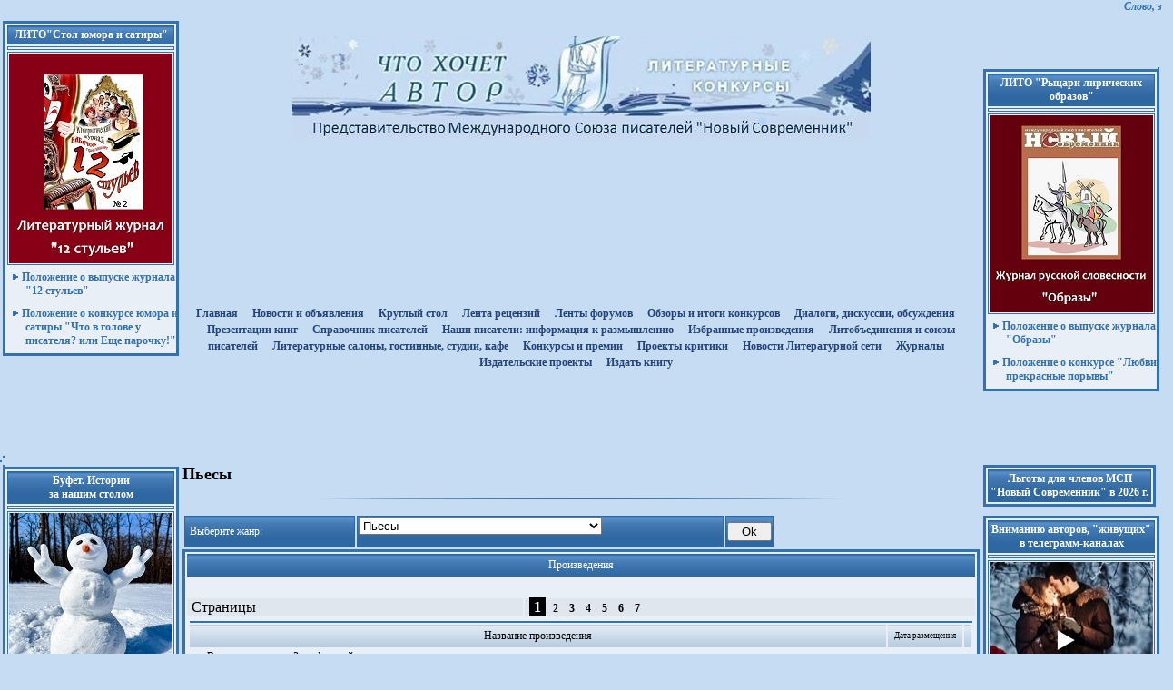

--- FILE ---
content_type: text/html
request_url: http://www.litkonkurs.com/?pc=works_in_style&sid=1019
body_size: 111252
content:

             


<!-- 123456 --><!-- $DUNE_todo:any --><!-- $DUNE_dr: --><!-- $old_main_content: --><!-- $aTool answer:Array
(
    [0] => 
    [1] => не пройден фильтр
)
 --><html>

    <head>
            <meta http-equiv="content-type" content="text/html;charset=windows-1251">
            <title>Что хочет автор. Литературные конкурсы</title>
            <META name="keywords" content="Литературный портал, литературные конкурсы, международный союз писателей, литературные конкурсы, литература, поэзия, проза, поэт, писатель, прозаик, книга,  редактирование, рецензирование, критика, библиотека, критик, портал, творчество, издать книгу, опубликовать произведение,  журнал, альманах, сборник, общение, отдых, развлечение, HTML, WWW, Web">
<META name="description" content="Литературный портал.Союз писателей. Галерея. Издательство. Литературные конкурсы - проект Международного союза писателей, где можно издать книгу, опубликовать произведение, принять участие в литературных конкурсах, получить критику и рецензии на свои стихи, рассказы, повести, новеллы, романы, почитать поэзию, прозу, познакомиться с поэтами и писателями.">
            <link href="styles.css" rel="stylesheet" media="screen">
			<link href="./msp/module/styles.css" rel="stylesheet" media="screen">
            <script type="text/javascript" src="script1.js"></script>
            <script type="text/javascript" src="reg.js"></script>
            <style type="text/css" media="screen">
            <!--
#header { background-image: url(images/head_left.gif); background-repeat: no-repeat; background-position: left top; height: 170px; width: 1000px; left: 0;  visibility: visible; z-index: 1; position:relative; top:-20px; margin:0; padding:0; }
#m1 { height: 170px; width: 193px; left: 809px; top: 0px; position: absolute; visibility: visible; }
#scroll_bar {
  height: 20px;
  width: 100%;
  left: 0px;
  top: 0px;
  position: absolute;
  visibility: visible;
  z-index: 2}
#mmenu_top {height: 20px; width: 410px; left: 110px; position: relative; visibility: visible; z-index: 3; top:142px; margin-left:auto; margin-right:auto; padding:0;}
#mmenu {position:relative; float:left;margin:0; padding:0;  width: 180px;top: 180px;overflow: hidden; visibility: visible; top:0px; }

#main_window {position:relative;float:left;
  margin:0; padding:0 0 0 0;  color: black; font-size: 9pt; font-family: Verdana;
  width: 615px; /* width: 615px; */
  top: 180px;visibility: visible; top:0px;}

#main_window2 {position:relative;float:left;
  /* вверх право вниз лево */
  margin:0 10 0 -5; padding:0 0 0 0;  color: black; font-size: 9pt; font-family: Verdana;
  width: 290px; top: 180px;visibility: visible; top:0px;}

#main_window3 {position:relative;float:left;
  margin:0 0 0 0; padding:0 0 0 0;  color: black; font-size: 9pt; font-family: Verdana;
  width: 318px;
  top: 180px;visibility: visible; top:0px;}

#column3_info {position:relative;float:right;margin:0; padding:0;
width: 193px; visibility: visible; top:-170px; /*left:13px;*/ z-index: 30;}
/* left:13px; убрать */

#banTop { background-color: #C5DCF3; height: px; width: 1001px; left: 0; top: 0px; position: absolute; visibility: ; z-index: 6; border-bottom: 1px solid #3471B0 }
#d_main{width:1000px;  margin-left:auto; margin-right:auto; position: relative;  background: url(images/bg_body.gif) repeat-y;}
#flash{width:809px; position: relative;  float:left; margin-left: 0px; }
-->
            </style>
<link href="dune/inc/styles.css" rel="stylesheet" type="text/css" />
<style type="text/css">
<!--
.style1 {
        font-size: 9px;
        color: #000000;
}
-->
</style>
<script>

</script>

            <script type="text/javascript" language="javascript"><!--

var wcomnew='';
function open_wcomnew(url)
{
    if (!wcomnew.closed && wcomnew.location) wcomnew.focus(); else wcomnew=window.open(url,'','toolbar=0,location=0,directories=0,status=1,menubar=0,scrollbars=yes,resizable=yes,width=700,height=400');
    if (!wcomnew.opener) wcomnew.opener = self;
    if (window.focus) wcomnew.focus();
    return false;
}
var wauth_gb='';
function open_wauth_gb(url)
{
    if (!wauth_gb.closed && wauth_gb.location) wauth_gb.focus(); else wauth_gb=window.open(url,'','toolbar=0,location=0,directories=0,status=1,menubar=0,scrollbars=yes,resizable=yes,width=1024,height=800');
    if (!wauth_gb.opener) wauth_gb.opener = self;
    if (window.focus) wauth_gb.focus();
    return false;
}
var wauth_diary='';
function open_wauth_diary(url)
{
    if (!wauth_diary.closed && wauth_diary.location) wauth_diary.focus(); else wauth_diary=window.open(url,'','toolbar=0,location=0,directories=0,status=1,menubar=0,scrollbars=yes,resizable=yes,width=1024,height=800');
    if (!wauth_diary.opener) wauth_diary.opener = self;
    if (window.focus) wauth_diary.focus();
    return false;
}
//--></script>

<script type=text/javascript src="dune/scripts/script.js"></script>
        <script type=text/javascript src="dune/scripts/edit.js"></script>
     </head>
    <body bgcolor="#c5dcf3" onLoad="begin();" styles="text-align: center;" align="center">
 <!-- ©AnimaD, 2010. header //-->
        <div style="position: absolute; top: 0; left: 0; width: 100%; height: 260px; background-image: url(images/head/head_logo26.jpg); background-position: center 40px; background-repeat: no-repeat;"></div>
          <div style="position: relative; z-index: 10;">
         <!-- START: main block //-->
        <div id="scrollbar"><marquee height="20" loop="infinite" scrollamount="1" scrolldelay="10" width="100%" class="txt_normal1_1">Слово, запечатленное в книгах, журналах, другой печатной продукции, и сейчас востребовано, как и раньше. Читайте о  выпусках журналов МСП 2026 г. на Круглом столе портала!</marquee></div>
        
    <table width="100%" border="0">
    
    <td width="190" align="left"> 
<!-- баннер сверху начало -->    
   
 
       <table width="190" border="0" cellspacing="2" cellpadding="2" class="room_tbl1" style="margin-bottom: 10px">
       <tr><td class="room_hdr1" align="center"><a href="https://t.me/stol_yumora" class="b_tool1" onmouseover="style.color='yellow'" onmouseout="style.color=''"><b>ЛИТО"Стол юмора и сатиры"</b></a></td></tr>
       <tr><td class="author_photo">
       <tr><td class="author_photo"><img src="ban/ob-12st.jpg" border="0"></td></tr>
       <tr><td><a href="?dr=_projects/273/rules.html"class="hrf5"><div class="hrf_box"><img src="images/point4_1.gif" height="8" width="8" border="0" hspace="3"><b>Положение о выпуске журнала "12 стульев"</b> </div></a></td></tr>
         <tr><td><a href="?dr=_projects/322/rules.html"class="hrf5"><div class="hrf_box"><img src="images/point4_1.gif" height="8" width="8" border="0" hspace="3"><b>Положение о конкурсе юмора и сатиры "Что в голове у писателя? или Еще парочку!"</b> </div></a></td></tr>
       </table>    
 
  <br> <br> <br><br> <br> 	 
<!-- баннер по центру начало --> 
    </td>
    <td align="center" nowrap="nowrap"> 
	          <br>  <br>  <br> <br> <br>  <br> 
			<table style="margin-top: 120px; border-collapse: collapse;" align="center"><tr><td align="center">
				<a href="/" class=up_links><strong>Главная</strong></a>&nbsp;&nbsp;&nbsp;
			        <a href="/?pc=forum&project=358" class=up_links><strong>Новости и объявления</strong></a>&nbsp;&nbsp;&nbsp;
                               <a href="/?pc=forum&project=6" class=up_links><strong>Круглый стол</strong></a>&nbsp;&nbsp;&nbsp;
			       <a href="/?dr=recenz_list.php" class=up_links><strong>Лента рецензий</strong></a>&nbsp;&nbsp;&nbsp;
				<a href="/?pc=forum&m=0" class=up_links><strong>Ленты форумов</strong></a>&nbsp;&nbsp;&nbsp;
				  <a href="/?dr=forum.php&project=88" class=up_links><strong>Обзоры и итоги конкурсов</strong></a>&nbsp;&nbsp;&nbsp;
	                         <a href="/?dr=obsh/d_k.php" class=up_links><strong>Диалоги, дискуссии, обсуждения</strong></a>&nbsp;&nbsp;&nbsp;
                                <a href="/?dr=izdat/pr.php" class=up_links><strong>Презентации книг</strong></a>&nbsp;&nbsp;&nbsp;
	                         <a href="/?dr=vp/vp_sp.php" class=up_links><strong>Cправочник писателей</strong></a>&nbsp;&nbsp;&nbsp;
				<a href="/?dr=t/info.php" class=up_links><strong>Наши писатели: информация к размышлению</strong></a>&nbsp;&nbsp;&nbsp;
                                   <a href="/?dr=vk/text.php" class=up_links><strong>Избранные произведения</strong></a>&nbsp;&nbsp;&nbsp;
                                <a href="/?dr=vp/litosp.php" class=up_links><strong>Литобъединения и союзы писателей</strong></a>&nbsp;&nbsp;&nbsp;
                                <a href="/?dr=vp/proekt.php" class=up_links><strong>Литературные салоны, гостинные, студии, кафе</strong></a>&nbsp;&nbsp;&nbsp;
				 <a href="/?dr=vp/konkurs.php" class=up_links><strong>Kонкурсы и премии</strong></a>&nbsp;&nbsp;&nbsp;
				<a href="/?dr=vp/kritik.php" class=up_links><strong>Проекты критики</strong></a>&nbsp;&nbsp;&nbsp;
				  <a href="/?pc=forum&project=912" class=up_links><strong>Новости Литературной сети</strong></a>&nbsp;&nbsp;&nbsp;
				 <a href="/?dr=vp/jurnal.php" class=up_links><strong>Журналы</strong></a>&nbsp;&nbsp;&nbsp;
				<a href="/?dr=vp/litizdat.php" class=up_links><strong>Издательские проекты</strong></a>&nbsp;&nbsp;&nbsp;
				    <a href="/?dr=zaka.php" class=up_links><strong>Издать книгу</strong></a>&nbsp;&nbsp;&nbsp;
  </table>	
 </div>
<!-- меню конец -->

    </td>
    <td align="right" style="width: 180px;">

 <!-- баннер сверху начало -->
   <table>

         <table border="0" cellspacing="1" cellpadding="1" class="room_tbl111">    
  </table>   
      
        <table width="190" border="0" cellspacing="2" cellpadding="2" class="room_tbl1" style="margin-bottom: 10px">
       <tr><td class="room_hdr1" align="center"><a href="https://t.me/r_obraz" class="b_tool1" onmouseover="style.color='yellow'" onmouseout="style.color=''"><b>ЛИТО "Рыцари лирических образов"</b></a></td></tr>
       <tr><td class="author_photo">
       <tr><td class="author_photo"><img src="ban/ob-obr.jpg" border="0"></td></tr>
       <tr><td><a href="?dr=_projects/323/rules.html"class="hrf5"><div class="hrf_box"><img src="images/point4_1.gif" height="8" width="8" border="0" hspace="3"><b>Положение о выпуске журнала "Образы"</b> </div></a></td></tr>
       <tr><td><a href="?dr=_projects/308/rules.html"class="hrf5"><div class="hrf_box"><img src="images/point4_1.gif" height="8" width="8" border="0" hspace="3"><b>Положение о конкурсе "Любви прекрасные порывы"</b> </div></a></td></tr>
       </table>   
    

  
<!-- вставка верхняя с баннерами конец -->
<tr><td> 
  </table> 
   <td width="190px" valign="top">
     </table>  

 
<!-- вставка верхняя с баннерами конец -->


    </td>
    <td align="right"></td>
  </tr>
</table> 
  
 <table width="100%" border="0">
  <tr> 
    <!-- левая колонка -->
 
     <td width="190px" valign="top">
    <table border="0" cellspacing="1" cellpadding="1" class="room_tbl111">    
    </table>   
    
				   
 </table>	
 </div>
<!-- меню конец -->

    </td>
    <td align="right" style="width: 180px;">

 <!-- баннер сверху начало -->
   <table>

         <table border="0" cellspacing="1" cellpadding="1" class="room_tbl111">    
  </table> 
 
    
 
<!-- вставка верхняя с баннерами конец -->


    </td>
    <td align="right"></td>
  </tr>
</table> 
  
 <table width="100%" border="0">
  <tr>
    <!-- левая колонка -->
 
     <td width="190px" valign="top">
    <table border="0" cellspacing="1" cellpadding="1" class="room_tbl111">    
    </table>    
   
 <table width="190" border="0" cellspacing="2" cellpadding="2" class="room_tbl1" style="margin-bottom: 10px"> 
          <tr><td class="room_hdr1" align="center"><b>Буфет. Истории <br>за нашим столом</b></td></tr>
         <tr><td class="author_photo">
         <tr><td class="author_photo"><img src="ban/25-38.jpg" border="0"></td></tr>
          <tr><td class="room_hdr1" align="center"><a href="/index.php?pc=forum&m=3&vid=600238&project=975" class="b_tool1" onmouseover="style.color='yellow'" onmouseout="style.color=''"><b>ЧТО БЫ ЭТО ЗНАЧИЛО?( из жизни снеговиков)</b></a></td></tr>
           <tr><td class="room_hdr1" align="center"><a href="/index.php?dr=ban/ras-buf.php" class="b_tool1" onmouseover="style.color='yellow'" onmouseout="style.color=''"><b>Лучшие рассказчики <br> в нашем Буфете</b></a></td></tr>
        </table>  

<table width="190" border="0" cellspacing="2" cellpadding="2" class="room_tbl1" style="margin-bottom: 10px">
            <tr><td><a href="?dr=obsh/platon_ob.php"><img src="admin_mes/images/platon-grakov.jpg" border="0"></a></td></tr>
             </table>  

<table width="190" border="0" cellspacing="2" cellpadding="2" class="room_tbl1" style="margin-bottom: 10px">
         <tr><td class="room_hdr1" align="center"><a href="/index.php?dr=17&luid=24934" class="b_tool1" onmouseover="style.color='yellow'" onmouseout="style.color=''"><b>Иван Габов</b></a></td></tr>
        <tr><td class="author_photo">
        <tr><td class="author_photo"><img src="f/24934.jpg" border="0"></td></tr>
        <tr><td class="room_hdr1" align="center"><a href="/index.php?dr=45&tid=410957&pid=0" class="b_tool1" onmouseover="style.color='yellow'" onmouseout="style.color=''">Кисло-сладкий вкус любви</b></a></td></tr> 
 </table>   

 <table width="190" border="0" cellspacing="2" cellpadding="2" class="room_tbl1" style="margin-bottom: 10px">
             <tr><td class="room_hdr1" align="center"><a href="/index.php?dr=17&luid=39109" class="b_tool1" onmouseover="style.color='yellow'" onmouseout="style.color=''"><b>Геннадий Розенталь</b></a></td></tr>
        <tr><td class="author_photo">
        <tr><td class="author_photo"><img src="f/39109.jpg" border="0"></td></tr>
        <tr><td class="room_hdr1" align="center"><a href="/index.php?dr=45&tid=410608&pid=0" class="b_tool1" onmouseover="style.color='yellow'" onmouseout="style.color=''">О критиках (ответ одному критику)</b></a></td></tr> 
 </table>   



        <table width="190" border="0" cellspacing="2" cellpadding="2" class="room_tbl1" style="margin-bottom: 10px">
             <tr><td class="room_hdr1" align="center"><a href="/index.php?dr=17&luid=79855" class="b_tool1" onmouseover="style.color='yellow'" onmouseout="style.color=''"><b>Кузнецов Н.В.</b></a></td></tr>
        <tr><td class="author_photo">
        <tr><td class="author_photo"><img src="f/79855.jpg" border="0"></td></tr>
        <tr><td class="room_hdr1" align="center"><a href="/index.php?dr=45&tid=409767&pid=0" class="b_tool1" onmouseover="style.color='yellow'" onmouseout="style.color=''">Автор жив, или муза сдохла</b></a></td></tr> 
 
    
    <table width="190" border="0" cellspacing="2" cellpadding="2" class="room_tbl1" style="margin-bottom: 10px">
             <tr><td class="room_hdr1" align="center"><b>Английский Клуб<br></b></td></tr>
             <tr><td><a href="?dr=obsh/ak_rules.php"class="hrf5"><div class="hrf_box"><img src="images/point4_1.gif" height="8" width="8" border="0" hspace="3">Положение о Клубе</div></a></td></tr>
             <tr><td><a href="?dr=obsh/ak_proza.php"class="hrf5"><div class="hrf_box"><img src="images/point4_1.gif" height="8" width="8" border="0" hspace="3">Зал Прозы</div></a></td></tr>
             <tr><td><a href="?dr=obsh/ak_poezia.php"class="hrf5"><div class="hrf_box"><img src="images/point4_1.gif" height="8" width="8" border="0" hspace="3">Зал Поэзии</div></a></td></tr>
             <tr><td><a href="?dr=forum.php&project=756" class="hrf5"><div class="hrf_box"><img src="images/point4_1.gif" height="8" width="8" border="0" hspace="3">Английская дуэль</div></a></td></tr>   
             <tr><td><a href="?dr=forum.php&project=705"class="hrf5"><div class="hrf_box"><img src="images/point4_1.gif" height="8" width="8" border="0" hspace="3">Форум Клуба</a></td></tr>
              <tr><td><a href="?dr=obsh/atr_ak.php"class="hrf5"><div class="hrf_box"><img src="images/point4_1.gif" height="8" width="8" border="0" hspace="3">Атрибутика клуба</a></td></tr>
              <tr><td><a href="?dr=obsh/arx_ak.php"class="hrf5"><div class="hrf_box"><img src="images/point4_1.gif" height="8" width="8" border="0" hspace="3">Архив клуба</a></td></tr>
             <tr><td><a href="?dr=forum.php&project=757"class="hrf5"><div class="hrf_box"><img src="images/point4_1.gif" height="8" width="8" border="0" hspace="3">Бар "За углом"</a></td></tr>
             </table>    
 

 <table width="190" border="0" cellspacing="2" cellpadding="2" class="room_tbl1" style="margin-bottom: 10px">
            <tr><td><a href="?dr=obsh/platon_ob.php"><img src="admin_mes/images/platon-grakov.jpg" border="0"></a></td></tr>
             </table>  

 <!-- баннер сверху начало -->  
     
<table width="100%" border="0">
  <tr>
<table width="100%" border="0">
  <tr>

 
<table width="190" border="0" cellspacing="2" cellpadding="2" class="room_tbl1" style="margin-bottom: 10px">
            <tr><td><a href="?dr=registr.php"><img src="izdat/reg.jpg" border="0"></a></td></tr>
             </table> 

<table width="190" border="0" cellspacing="2" cellpadding="2" class="room_tbl1" style="margin-bottom: 10px">
            <tr><td><a href="?dr=donat.php"><img src="donat.jpg" border="0"></a></td></tr>
             </table> 
    
 

<table width="190" border="0" cellspacing="2" cellpadding="2" class="room_tbl1" style="margin-bottom: 10px">
            <tr><td><a href="?dr=h-s/p_to.php"><img src="h-s/h-s1.jpg" border="0"></a></td></tr>
             </table> 

<!-- вставка верхняя с баннерами конец -->
 

<table width="100%" border="0" cellspacing="0" cellpadding="0" bgcolor="#3471b0" align="center"><tr height="3" bgcolor="#3471b0"><td></td></tr><tr height="1" bgcolor="#c5dcf3"><td></td></tr><tr height="20"><td height="20"><table cellpadding=2 width=100% class=room_tbl1>
                <form action="index.php?pc=works_in_style&sid=1019" method="post">
                    <tr><td class=room_hdr1 colspan=2 align=center background="images/room_hdr1_bg1.gif">Вход для авторов</td></tr>
                    <tr><td>Логин:</td>
                     <td align=center><input type=text name=login style="width: 100px" value=""/></td>
                    </tr>
                    <tr><td>Пароль:</td>
                        <td align=center><input type=password name=passw style="width: 100px" value=""/></td>
                    </tr>
                    <tr><td align=center colspan=2><input type=submit class=butauthpage2 value="Вход"  style="background: url(images/room_hdr1_bg1.gif)" /></td></tr>
                    <input type=hidden name="superpc" value="enter" /><input type=hidden name="from_form" value="1" />
                    <tr><td class=txt_normal align="right">
                    <input type="checkbox" name="save_me" value="1"/>
                    </td><td align="left" style="font-size: 10pt;">Запомнить меня</td><tr>
    </form><tr><td colspan=2><a href="?dr=reg.php&m=2" class=txt_normal>Забыли пароль?</a></td><tr>
    </table></td></tr><tr height="20"><td height="20"><a class="hrf3" href="http://www.litkonkurs.com" onclick="this.style.behavior='url(#default#homepage)';this.setHomePage('http://www.litkonkurs.com'); return false;"><div class="b_tool4"><img class="b_tool1_point" src="/images/point1.gif" height="8" width="8" border="0" hspace="5">Сделать стартовой</div></a></td></tr><tr height="20"><td height="20"><a class="hrf3" style="font-size: 8pt" href="javascript:window.external.AddFavorite('http://www.litkonkurs.com','Писатели нового века. Энцкилопедия современных писателей')" target="_self"><div class="b_tool4"><img class="b_tool1_point" src="/images/point1.gif" height="8" width="8" border="0" hspace="5">Добавить в избранное</div></a></td></tr><tr height="1" bgcolor="#c5dcf3"><td></td></tr><tr height="3" bgcolor="#3471b0"><td></td></tr><tr height="1" bgcolor="#c5dcf3"><td></td></tr><tr height="3" bgcolor="#3471b0"><td></td></tr><tr height="1" bgcolor="#c5dcf3"><td></td></tr><tr height="20"><td height="20"><a class="hrf3" href="/?dr=auth_abc.php"><div class="b_tool4"><img class="b_tool1_point" src="/images/point1.gif" height="8" width="8" border="0" hspace="5">Наши авторы</div></a></td></tr><tr height="3" bgcolor="#3471b0"><td></td></tr><tr height="1" bgcolor="#c5dcf3"><td></td></tr><tr height="3" bgcolor="#3471b0"><td></td></tr><tr height="1" bgcolor="#c5dcf3"><td></td></tr><tr height="3" bgcolor="#3471b0"><td></td></tr><tr height="1" bgcolor="#c5dcf3"><td></td></tr><tr height="1" bgcolor="#c5dcf3"><td></td></tr><tr height="1" bgcolor="#c5dcf3"><td></td></tr><tr><td height="40px" style="border-left: 2px solid #3471b0; border-right: 2px solid #3471b0;" bgcolor="#E8EFF6"><a class="hrf5" style="font-size: 9pt" href="/?dr=vp/n-a.php"><div class="b_tool4"><img class="b_tool1_point" src="/images/point1.gif" height="8" width="8" border="0" hspace="5">Знакомьтесь: нашего полку прибыло!</div></a></td></tr><tr height="1" bgcolor="#c5dcf3"><td></td></tr><tr height="1" bgcolor="#c5dcf3"><td></td></tr><tr><td height="40px" style="border-left: 2px solid #3471b0; border-right: 2px solid #3471b0;" bgcolor="#E8EFF6"><a class="hrf5" style="font-size: 9pt" href="/?dr=obsh/p_hag.php"><div class="b_tool4"><img class="b_tool1_point" src="/images/point1.gif" height="8" width="8" border="0" hspace="5">Первые шаги на портале</div></a></td></tr><tr height="1" bgcolor="#c5dcf3"><td></td></tr><tr height="1" bgcolor="#c5dcf3"><td></td></tr><tr><td height="40px" style="border-left: 2px solid #3471b0; border-right: 2px solid #3471b0;" bgcolor="#E8EFF6"><a class="hrf5" style="font-size: 9pt" href="/?dr=obsh/rules_portal2.php"><div class="b_tool4"><img class="b_tool1_point" src="/images/point1.gif" height="8" width="8" border="0" hspace="5">
Правила портала</div></a></td></tr><tr height="1" bgcolor="#c5dcf3"><td></td></tr><tr height="1" bgcolor="#c5dcf3"><td></td></tr><tr height="3" bgcolor="#3471b0"><td></td></tr><tr height="1" bgcolor="#c5dcf3"><td></td></tr><tr height="3" bgcolor="#3471b0"><td></td></tr><tr height="1" bgcolor="#c5dcf3"><td></td></tr><tr height="3" bgcolor="#3471b0"><td></td></tr><tr height="1" bgcolor="#c5dcf3"><td></td></tr><tr><td height="40px" style="border-left: 2px solid #3471b0; border-right: 2px solid #3471b0;" bgcolor="#E8EFF6"><a class="hrf5" style="font-size: 9pt" href="/?pc=forum&project=997"><div class="b_tool4"><img class="b_tool1_point" src="/images/point1.gif" height="8" width="8" border="0" hspace="5">Размышления <br>о литературном труде</div></a></td></tr><tr height="1" bgcolor="#c5dcf3"><td></td></tr><tr height="1" bgcolor="#c5dcf3"><td></td></tr><tr height="3" bgcolor="#3471b0"><td></td></tr><tr height="1" bgcolor="#c5dcf3"><td></td></tr><tr height="3" bgcolor="#3471b0"><td></td></tr><tr height="1" bgcolor="#c5dcf3"><td></td></tr><tr height="3" bgcolor="#3471b0"><td></td></tr><tr height="1" bgcolor="#c5dcf3"><td></td></tr><tr><td height="40px" style="border-left: 2px solid #3471b0; border-right: 2px solid #3471b0;" bgcolor="#E8EFF6"><a class="hrf5" style="font-size: 9pt" href="/?pc=forum&project=358"><div class="b_tool4"><img class="b_tool1_point" src="/images/point1.gif" height="8" width="8" border="0" hspace="5">Новости и объявления</div></a></td></tr><tr height="1" bgcolor="#c5dcf3"><td></td></tr><tr height="1" bgcolor="#c5dcf3"><td></td></tr><tr><td height="40px" style="border-left: 2px solid #3471b0; border-right: 2px solid #3471b0;" bgcolor="#E8EFF6"><a class="hrf5" style="font-size: 9pt" href="/?dr=obsh/m_b.php"><div class="b_tool4"><img class="b_tool1_point" src="/images/point1.gif" height="8" width="8" border="0" hspace="5">Блиц-конкурсы</div></a></td></tr><tr height="1" bgcolor="#c5dcf3"><td></td></tr><tr height="1" bgcolor="#c5dcf3"><td></td></tr><tr><td height="40px" style="border-left: 2px solid #3471b0; border-right: 2px solid #3471b0;" bgcolor="#E8EFF6"><a class="hrf5" style="font-size: 9pt" href="/?dr=forum.php&project=561"><div class="b_tool4"><img class="b_tool1_point" src="/images/point1.gif" height="8" width="8" border="0" hspace="5">Тема недели</div></a></td></tr><tr height="1" bgcolor="#c5dcf3"><td></td></tr><tr height="1" bgcolor="#c5dcf3"><td></td></tr><tr><td height="40px" style="border-left: 2px solid #3471b0; border-right: 2px solid #3471b0;" bgcolor="#E8EFF6"><a class="hrf5" style="font-size: 9pt" href="/?dr=lito/obr-konk.php"><div class="b_tool4"><img class="b_tool1_point" src="/images/point1.gif" height="8" width="8" border="0" hspace="5">Диалоги, дискуссии, обсуждения</div></a></td></tr><tr height="1" bgcolor="#c5dcf3"><td></td></tr><tr height="1" bgcolor="#c5dcf3"><td></td></tr><tr><td height="40px" style="border-left: 2px solid #3471b0; border-right: 2px solid #3471b0;" bgcolor="#E8EFF6"><a class="hrf5" style="font-size: 9pt" href="/?dr=forum.php&project=217"><div class="b_tool4"><img class="b_tool1_point" src="/images/point1.gif" height="8" width="8" border="0" hspace="5">С днем рождения!</div></a></td></tr><tr height="1" bgcolor="#c5dcf3"><td></td></tr><tr height="1" bgcolor="#c5dcf3"><td></td></tr><tr><td height="40px" style="border-left: 2px solid #3471b0; border-right: 2px solid #3471b0;" bgcolor="#E8EFF6"><a class="hrf5" style="font-size: 9pt" href="/?dr=obsh/km_ob.php"><div class="b_tool4"><img class="b_tool1_point" src="/images/point1.gif" height="8" width="8" border="0" hspace="5">Клуб мудрецов</div></a></td></tr><tr height="1" bgcolor="#c5dcf3"><td></td></tr><tr height="1" bgcolor="#c5dcf3"><td></td></tr><tr><td height="40px" style="border-left: 2px solid #3471b0; border-right: 2px solid #3471b0;" bgcolor="#E8EFF6"><a class="hrf5" style="font-size: 9pt" href="/?dr=obsh/b_s.php"><div class="b_tool4"><img class="b_tool1_point" src="/images/point1.gif" height="8" width="8" border="0" hspace="5">Наши Бенефисы</div></a></td></tr><tr height="3" bgcolor="#3471b0"><td></td></tr><tr height="1" bgcolor="#c5dcf3"><td></td></tr><tr height="3" bgcolor="#3471b0"><td></td></tr><tr height="1" bgcolor="#c5dcf3"><td></td></tr><tr><td height="40px" style="border-left: 2px solid #3471b0; border-right: 2px solid #3471b0;" bgcolor="#E8EFF6"><a class="hrf5" style="font-size: 9pt" href="/?dr=obsh/k_pr.php"><div class="b_tool4"><img class="b_tool1_point" src="/images/point1.gif" height="8" width="8" border="0" hspace="5">Книга предложений</div></a></td></tr><tr height="3" bgcolor="#3471b0"><td></td></tr><tr height="1" bgcolor="#c5dcf3"><td></td></tr><tr height="3" bgcolor="#3471b0"><td></td></tr><tr height="1" bgcolor="#c5dcf3"><td></td></tr><tr height="20"><td height="20"><a class="hrf3" href="/?dr=vp/sp_ru.php" onclick="this.style.behavior='url(#default#homepage)';this.setHomePage('/?dr=vp/sp_ru.php'); return false;"><div class="b_tool4"><img class="b_tool1_point" src="/images/point1.gif" height="8" width="8" border="0" hspace="5">Писатели России</div></a></td></tr><tr height="1" bgcolor="#c5dcf3"><td></td></tr><tr><td height="40px" style="border-left: 2px solid #3471b0; border-right: 2px solid #3471b0;" bgcolor="#E8EFF6"><a class="hrf5" style="font-size: 9pt" href="/?dr=vp/zentrokrug.php"><div class="b_tool4"><img class="b_tool1_point" src="/images/point1.gif" height="8" width="8" border="0" hspace="5">Центральный ФО</div></a></td></tr><tr height="1" bgcolor="#c5dcf3"><td></td></tr><tr height="1" bgcolor="#c5dcf3"><td></td></tr><tr height="20"><td height="20"><a class="hrf3" href="/?dr=vp/msk.php" onclick="this.style.behavior='url(#default#homepage)';this.setHomePage('/?dr=vp/msk.php'); return false;"><div class="b_tool4"><img class="b_tool1_point" src="/images/point1.gif" height="8" width="8" border="0" hspace="5">
Москва и область</div></a></td></tr><tr height="20"><td height="20"><a class="hrf3" href="/?dr=vp/rzn.php" onclick="this.style.behavior='url(#default#homepage)';this.setHomePage('/?dr=vp/rzn.php'); return false;"><div class="b_tool4"><img class="b_tool1_point" src="/images/point1.gif" height="8" width="8" border="0" hspace="5">
Рязанская область</div></a></td></tr><tr height="20"><td height="20"><a class="hrf3" href="/?dr=vp/lipezk.php" onclick="this.style.behavior='url(#default#homepage)';this.setHomePage('/?dr=vp/lipezk.php'); return false;"><div class="b_tool4"><img class="b_tool1_point" src="/images/point1.gif" height="8" width="8" border="0" hspace="5">
Липецкая область</div></a></td></tr><tr height="20"><td height="20"><a class="hrf3" href="/?dr=vp/tambov.php" onclick="this.style.behavior='url(#default#homepage)';this.setHomePage('/?dr=vp/tambov.php'); return false;"><div class="b_tool4"><img class="b_tool1_point" src="/images/point1.gif" height="8" width="8" border="0" hspace="5">
Тамбовская область</div></a></td></tr><tr height="20"><td height="20"><a class="hrf3" href="/?dr=vp/belgorod.php" onclick="this.style.behavior='url(#default#homepage)';this.setHomePage('/?dr=vp/belgorod.php'); return false;"><div class="b_tool4"><img class="b_tool1_point" src="/images/point1.gif" height="8" width="8" border="0" hspace="5">
Белгородская область</div></a></td></tr><tr height="20"><td height="20"><a class="hrf3" href="/?dr=vp/kursk.php" onclick="this.style.behavior='url(#default#homepage)';this.setHomePage('/?dr=vp/kursk.php'); return false;"><div class="b_tool4"><img class="b_tool1_point" src="/images/point1.gif" height="8" width="8" border="0" hspace="5">
Курская область</div></a></td></tr><tr height="20"><td height="20"><a class="hrf3" href="/?dr=vp/ivanovo.php" onclick="this.style.behavior='url(#default#homepage)';this.setHomePage('/?dr=vp/ivanovo.php'); return false;"><div class="b_tool4"><img class="b_tool1_point" src="/images/point1.gif" height="8" width="8" border="0" hspace="5">
Ивановская область</div></a></td></tr><tr height="20"><td height="20"><a class="hrf3" href="/?dr=vp/yaroslavl.php" onclick="this.style.behavior='url(#default#homepage)';this.setHomePage('/?dr=vp/yaroslavl.php'); return false;"><div class="b_tool4"><img class="b_tool1_point" src="/images/point1.gif" height="8" width="8" border="0" hspace="5">
Ярославская область</div></a></td></tr><tr height="20"><td height="20"><a class="hrf3" href="/?dr=vp/kaluga.php" onclick="this.style.behavior='url(#default#homepage)';this.setHomePage('/?dr=vp/kaluga.php'); return false;"><div class="b_tool4"><img class="b_tool1_point" src="/images/point1.gif" height="8" width="8" border="0" hspace="5">
Калужская область</div></a></td></tr><tr height="20"><td height="20"><a class="hrf3" href="/?dr=vp/voroneg.php" onclick="this.style.behavior='url(#default#homepage)';this.setHomePage('/?dr=vp/voroneg.php'); return false;"><div class="b_tool4"><img class="b_tool1_point" src="/images/point1.gif" height="8" width="8" border="0" hspace="5">
Воронежская область</div></a></td></tr><tr height="20"><td height="20"><a class="hrf3" href="/?dr=vp/kostroma.php" onclick="this.style.behavior='url(#default#homepage)';this.setHomePage('/?dr=vp/kostroma.php'); return false;"><div class="b_tool4"><img class="b_tool1_point" src="/images/point1.gif" height="8" width="8" border="0" hspace="5">
Костромская область</div></a></td></tr><tr height="20"><td height="20"><a class="hrf3" href="/?dr=vp/tver.php" onclick="this.style.behavior='url(#default#homepage)';this.setHomePage('/?dr=vp/tver.php'); return false;"><div class="b_tool4"><img class="b_tool1_point" src="/images/point1.gif" height="8" width="8" border="0" hspace="5">
Тверская область</div></a></td></tr><tr height="20"><td height="20"><a class="hrf3" href="/?dr=vp/orel.php" onclick="this.style.behavior='url(#default#homepage)';this.setHomePage('/?dr=vp/orel.php'); return false;"><div class="b_tool4"><img class="b_tool1_point" src="/images/point1.gif" height="8" width="8" border="0" hspace="5">
Оровская область</div></a></td></tr><tr height="20"><td height="20"><a class="hrf3" href="/?dr=vp/smolensk.php" onclick="this.style.behavior='url(#default#homepage)';this.setHomePage('/?dr=vp/smolensk.php'); return false;"><div class="b_tool4"><img class="b_tool1_point" src="/images/point1.gif" height="8" width="8" border="0" hspace="5">
Смоленская область</div></a></td></tr><tr height="20"><td height="20"><a class="hrf3" href="/?dr=vp/tula.php" onclick="this.style.behavior='url(#default#homepage)';this.setHomePage('/?dr=vp/tula.php'); return false;"><div class="b_tool4"><img class="b_tool1_point" src="/images/point1.gif" height="8" width="8" border="0" hspace="5">
Тульская область</div></a></td></tr><tr height="1" bgcolor="#c5dcf3"><td></td></tr><tr><td height="40px" style="border-left: 2px solid #3471b0; border-right: 2px solid #3471b0;" bgcolor="#E8EFF6"><a class="hrf5" style="font-size: 9pt" href="/?dr=vp/sevzapadokrug.php"><div class="b_tool4"><img class="b_tool1_point" src="/images/point1.gif" height="8" width="8" border="0" hspace="5">Северо-Западный ФО</div></a></td></tr><tr height="1" bgcolor="#c5dcf3"><td></td></tr><tr height="1" bgcolor="#c5dcf3"><td></td></tr><tr height="20"><td height="20"><a class="hrf3" href="/?dr=vp/piter.php" onclick="this.style.behavior='url(#default#homepage)';this.setHomePage('/?dr=vp/piter.php'); return false;"><div class="b_tool4"><img class="b_tool1_point" src="/images/point1.gif" height="8" width="8" border="0" hspace="5">Санкт-Петербург и Ленинградская область</div></a></td></tr><tr height="20"><td height="20"><a class="hrf3" href="/?dr=vp/murmansk.php" onclick="this.style.behavior='url(#default#homepage)';this.setHomePage('/?dr=vp/murmansk.php'); return false;"><div class="b_tool4"><img class="b_tool1_point" src="/images/point1.gif" height="8" width="8" border="0" hspace="5">Мурманская область</div></a></td></tr><tr height="20"><td height="20"><a class="hrf3" href="/?dr=vp/arhangelsk.php" onclick="this.style.behavior='url(#default#homepage)';this.setHomePage('/?dr=vp/arhangelsk.php'); return false;"><div class="b_tool4"><img class="b_tool1_point" src="/images/point1.gif" height="8" width="8" border="0" hspace="5">Архангельская область</div></a></td></tr><tr height="20"><td height="20"><a class="hrf3" href="/?dr=vp/kaliningrad.php" onclick="this.style.behavior='url(#default#homepage)';this.setHomePage('/?dr=vp/kaliningrad.php'); return false;"><div class="b_tool4"><img class="b_tool1_point" src="/images/point1.gif" height="8" width="8" border="0" hspace="5">Калининградская область</div></a></td></tr><tr height="20"><td height="20"><a class="hrf3" href="/?dr=vp/karelia.php" onclick="this.style.behavior='url(#default#homepage)';this.setHomePage('/?dr=vp/karelia.php'); return false;"><div class="b_tool4"><img class="b_tool1_point" src="/images/point1.gif" height="8" width="8" border="0" hspace="5">Республика Карелия</div></a></td></tr><tr height="20"><td height="20"><a class="hrf3" href="/?dr=vp/vologda.php" onclick="this.style.behavior='url(#default#homepage)';this.setHomePage('/?dr=vp/vologda.php'); return false;"><div class="b_tool4"><img class="b_tool1_point" src="/images/point1.gif" height="8" width="8" border="0" hspace="5">Вологодская область</div></a></td></tr><tr height="20"><td height="20"><a class="hrf3" href="/?dr=vp/pskov.php" onclick="this.style.behavior='url(#default#homepage)';this.setHomePage('/?dr=vp/pskov.php'); return false;"><div class="b_tool4"><img class="b_tool1_point" src="/images/point1.gif" height="8" width="8" border="0" hspace="5">Псковская область</div></a></td></tr><tr height="20"><td height="20"><a class="hrf3" href="/?dr=vp/novgorod.php" onclick="this.style.behavior='url(#default#homepage)';this.setHomePage('/?dr=vp/novgorod.php'); return false;"><div class="b_tool4"><img class="b_tool1_point" src="/images/point1.gif" height="8" width="8" border="0" hspace="5">Новгородская область</div></a></td></tr><tr><td height="40px" style="border-left: 2px solid #3471b0; border-right: 2px solid #3471b0;" bgcolor="#E8EFF6"><a class="hrf5" style="font-size: 9pt" href="/?dr=vp/privolgokrug.php"><div class="b_tool4"><img class="b_tool1_point" src="/images/point1.gif" height="8" width="8" border="0" hspace="5">Приволжский ФО</div></a></td></tr><tr height="1" bgcolor="#c5dcf3"><td></td></tr><tr height="1" bgcolor="#c5dcf3"><td></td></tr><tr height="20"><td height="20"><a class="hrf3" href="/?dr=vp/saratov.php" onclick="this.style.behavior='url(#default#homepage)';this.setHomePage('/?dr=vp/saratov.php'); return false;"><div class="b_tool4"><img class="b_tool1_point" src="/images/point1.gif" height="8" width="8" border="0" hspace="5">Cаратовская область</div></a></td></tr><tr height="20"><td height="20"><a class="hrf3" href="/?dr=vp/samara.php" onclick="this.style.behavior='url(#default#homepage)';this.setHomePage('/?dr=vp/samara.php'); return false;"><div class="b_tool4"><img class="b_tool1_point" src="/images/point1.gif" height="8" width="8" border="0" hspace="5">Cамарская область</div></a></td></tr><tr height="20"><td height="20"><a class="hrf3" href="/?dr=vp/mordovia.php" onclick="this.style.behavior='url(#default#homepage)';this.setHomePage('/?dr=vp/mordovia.php'); return false;"><div class="b_tool4"><img class="b_tool1_point" src="/images/point1.gif" height="8" width="8" border="0" hspace="5">Республика Мордовия</div></a></td></tr><tr height="20"><td height="20"><a class="hrf3" href="/?dr=vp/tatarstan.php" onclick="this.style.behavior='url(#default#homepage)';this.setHomePage('/?dr=vp/tatarstan.php'); return false;"><div class="b_tool4"><img class="b_tool1_point" src="/images/point1.gif" height="8" width="8" border="0" hspace="5">Республика Татарстан</div></a></td></tr><tr height="20"><td height="20"><a class="hrf3" href="/?dr=vp/udmurtia.php" onclick="this.style.behavior='url(#default#homepage)';this.setHomePage('/?dr=vp/udmurtia.php'); return false;"><div class="b_tool4"><img class="b_tool1_point" src="/images/point1.gif" height="8" width="8" border="0" hspace="5">Республика Удмуртия</div></a></td></tr><tr height="20"><td height="20"><a class="hrf3" href="/?dr=vp/nig_gorod.php" onclick="this.style.behavior='url(#default#homepage)';this.setHomePage('/?dr=vp/nig_gorod.php'); return false;"><div class="b_tool4"><img class="b_tool1_point" src="/images/point1.gif" height="8" width="8" border="0" hspace="5">Нижегородская область</div></a></td></tr><tr height="20"><td height="20"><a class="hrf3" href="/?dr=vp/ulyanovsk.php" onclick="this.style.behavior='url(#default#homepage)';this.setHomePage('/?dr=vp/ulyanovsk.php'); return false;"><div class="b_tool4"><img class="b_tool1_point" src="/images/point1.gif" height="8" width="8" border="0" hspace="5">Ульяновская область</div></a></td></tr><tr height="20"><td height="20"><a class="hrf3" href="/?dr=vp/bashkiria.php" onclick="this.style.behavior='url(#default#homepage)';this.setHomePage('/?dr=vp/bashkiria.php'); return false;"><div class="b_tool4"><img class="b_tool1_point" src="/images/point1.gif" height="8" width="8" border="0" hspace="5">Республика Башкирия</div></a></td></tr><tr height="20"><td height="20"><a class="hrf3" href="/?dr=vp/perm.php" onclick="this.style.behavior='url(#default#homepage)';this.setHomePage('/?dr=vp/perm.php'); return false;"><div class="b_tool4"><img class="b_tool1_point" src="/images/point1.gif" height="8" width="8" border="0" hspace="5">Пермский Край</div></a></td></tr><tr height="20"><td height="20"><a class="hrf3" href="/?dr=vp/orenburg.php" onclick="this.style.behavior='url(#default#homepage)';this.setHomePage('/?dr=vp/orenburg.php'); return false;"><div class="b_tool4"><img class="b_tool1_point" src="/images/point1.gif" height="8" width="8" border="0" hspace="5">Оренбурская область</div></a></td></tr><tr height="1" bgcolor="#c5dcf3"><td></td></tr><tr><td height="40px" style="border-left: 2px solid #3471b0; border-right: 2px solid #3471b0;" bgcolor="#E8EFF6"><a class="hrf5" style="font-size: 9pt" href="/?dr=vp/ugokrug.php"><div class="b_tool4"><img class="b_tool1_point" src="/images/point1.gif" height="8" width="8" border="0" hspace="5">Южный ФО</div></a></td></tr><tr height="1" bgcolor="#c5dcf3"><td></td></tr><tr height="1" bgcolor="#c5dcf3"><td></td></tr><tr height="20"><td height="20"><a class="hrf3" href="/?dr=vp/rostov_don.php" onclick="this.style.behavior='url(#default#homepage)';this.setHomePage('/?dr=vp/rostov_don.php'); return false;"><div class="b_tool4"><img class="b_tool1_point" src="/images/point1.gif" height="8" width="8" border="0" hspace="5">Ростовская область</div></a></td></tr><tr height="20"><td height="20"><a class="hrf3" href="/?dr=vp/krasnodar.php" onclick="this.style.behavior='url(#default#homepage)';this.setHomePage('/?dr=vp/krasnodar.php'); return false;"><div class="b_tool4"><img class="b_tool1_point" src="/images/point1.gif" height="8" width="8" border="0" hspace="5">Краснодарский край</div></a></td></tr><tr height="20"><td height="20"><a class="hrf3" href="/?dr=vp/volgograd.php" onclick="this.style.behavior='url(#default#homepage)';this.setHomePage('/?dr=vp/volgograd.php'); return false;"><div class="b_tool4"><img class="b_tool1_point" src="/images/point1.gif" height="8" width="8" border="0" hspace="5">Волгоградская область</div></a></td></tr><tr height="20"><td height="20"><a class="hrf3" href="/?dr=vp/adugey.php" onclick="this.style.behavior='url(#default#homepage)';this.setHomePage('/?dr=vp/adugey.php'); return false;"><div class="b_tool4"><img class="b_tool1_point" src="/images/point1.gif" height="8" width="8" border="0" hspace="5">Республика Адыгея</div></a></td></tr><tr height="20"><td height="20"><a class="hrf3" href="/?dr=vp/astrahan.php" onclick="this.style.behavior='url(#default#homepage)';this.setHomePage('/?dr=vp/astrahan.php'); return false;"><div class="b_tool4"><img class="b_tool1_point" src="/images/point1.gif" height="8" width="8" border="0" hspace="5">Астраханская область</div></a></td></tr><tr height="20"><td height="20"><a class="hrf3" href="/?dr=vp/sevastopol.php" onclick="this.style.behavior='url(#default#homepage)';this.setHomePage('/?dr=vp/sevastopol.php'); return false;"><div class="b_tool4"><img class="b_tool1_point" src="/images/point1.gif" height="8" width="8" border="0" hspace="5">Город Севастополь</div></a></td></tr><tr height="20"><td height="20"><a class="hrf3" href="/?dr=vp/krum.php" onclick="this.style.behavior='url(#default#homepage)';this.setHomePage('/?dr=vp/krum.php'); return false;"><div class="b_tool4"><img class="b_tool1_point" src="/images/point1.gif" height="8" width="8" border="0" hspace="5">Республика Крым</div></a></td></tr><tr height="20"><td height="20"><a class="hrf3" href="/?dr=vp/dnr.php" onclick="this.style.behavior='url(#default#homepage)';this.setHomePage('/?dr=vp/dnr.php'); return false;"><div class="b_tool4"><img class="b_tool1_point" src="/images/point1.gif" height="8" width="8" border="0" hspace="5">Донецкая народная республика</div></a></td></tr><tr height="20"><td height="20"><a class="hrf3" href="/?dr=vp/lugansk.php" onclick="this.style.behavior='url(#default#homepage)';this.setHomePage('/?dr=vp/lugansk.php'); return false;"><div class="b_tool4"><img class="b_tool1_point" src="/images/point1.gif" height="8" width="8" border="0" hspace="5">Луганская  народная республика</div></a></td></tr><tr height="1" bgcolor="#c5dcf3"><td></td></tr><tr><td height="40px" style="border-left: 2px solid #3471b0; border-right: 2px solid #3471b0;" bgcolor="#E8EFF6"><a class="hrf5" style="font-size: 9pt" href="/?dr=vp/sevkavkaz.php"><div class="b_tool4"><img class="b_tool1_point" src="/images/point1.gif" height="8" width="8" border="0" hspace="5">Северо-Кавказский ФО</div></a></td></tr><tr height="1" bgcolor="#c5dcf3"><td></td></tr><tr height="1" bgcolor="#c5dcf3"><td></td></tr><tr height="20"><td height="20"><a class="hrf3" href="/?dr=vp/sevosetia.php" onclick="this.style.behavior='url(#default#homepage)';this.setHomePage('/?dr=vp/sevosetia.php'); return false;"><div class="b_tool4"><img class="b_tool1_point" src="/images/point1.gif" height="8" width="8" border="0" hspace="5">Северная Осетия Алания</div></a></td></tr><tr height="20"><td height="20"><a class="hrf3" href="/?dr=vp/dagestan.php" onclick="this.style.behavior='url(#default#homepage)';this.setHomePage('/?dr=vp/dagestan.php'); return false;"><div class="b_tool4"><img class="b_tool1_point" src="/images/point1.gif" height="8" width="8" border="0" hspace="5">Республика Дагестан</div></a></td></tr><tr height="20"><td height="20"><a class="hrf3" href="/?dr=vp/stavropol.php" onclick="this.style.behavior='url(#default#homepage)';this.setHomePage('/?dr=vp/stavropol.php'); return false;"><div class="b_tool4"><img class="b_tool1_point" src="/images/point1.gif" height="8" width="8" border="0" hspace="5">Ставропольский край</div></a></td></tr><tr><td height="40px" style="border-left: 2px solid #3471b0; border-right: 2px solid #3471b0;" bgcolor="#E8EFF6"><a class="hrf5" style="font-size: 9pt" href="/?dr=vp/uralokrug.php"><div class="b_tool4"><img class="b_tool1_point" src="/images/point1.gif" height="8" width="8" border="0" hspace="5">Уральский ФО</div></a></td></tr><tr height="1" bgcolor="#c5dcf3"><td></td></tr><tr height="1" bgcolor="#c5dcf3"><td></td></tr><tr height="20"><td height="20"><a class="hrf3" href="/?dr=vp/sverdlov.php" onclick="this.style.behavior='url(#default#homepage)';this.setHomePage('/?dr=vp/sverdlov.php'); return false;"><div class="b_tool4"><img class="b_tool1_point" src="/images/point1.gif" height="8" width="8" border="0" hspace="5">Cвердловская область</div></a></td></tr><tr height="20"><td height="20"><a class="hrf3" href="/?dr=vp/tumen.php" onclick="this.style.behavior='url(#default#homepage)';this.setHomePage('/?dr=vp/tumen.php'); return false;"><div class="b_tool4"><img class="b_tool1_point" src="/images/point1.gif" height="8" width="8" border="0" hspace="5">Тюменская область</div></a></td></tr><tr height="20"><td height="20"><a class="hrf3" href="/?dr=vp/chelyabinsk.php" onclick="this.style.behavior='url(#default#homepage)';this.setHomePage('/?dr=vp/chelyabinsk.php'); return false;"><div class="b_tool4"><img class="b_tool1_point" src="/images/point1.gif" height="8" width="8" border="0" hspace="5">Челябинская область</div></a></td></tr><tr height="20"><td height="20"><a class="hrf3" href="/?dr=vp/kurgan.php" onclick="this.style.behavior='url(#default#homepage)';this.setHomePage('/?dr=vp/kurgan.php'); return false;"><div class="b_tool4"><img class="b_tool1_point" src="/images/point1.gif" height="8" width="8" border="0" hspace="5">Курганская область</div></a></td></tr><tr height="1" bgcolor="#c5dcf3"><td></td></tr><tr><td height="40px" style="border-left: 2px solid #3471b0; border-right: 2px solid #3471b0;" bgcolor="#E8EFF6"><a class="hrf5" style="font-size: 9pt" href="/?dr=vp/sibirokrug.php"><div class="b_tool4"><img class="b_tool1_point" src="/images/point1.gif" height="8" width="8" border="0" hspace="5">Сибирский ФО</div></a></td></tr><tr height="1" bgcolor="#c5dcf3"><td></td></tr><tr height="1" bgcolor="#c5dcf3"><td></td></tr><tr height="20"><td height="20"><a class="hrf3" href="/?dr=vp/altai.php" onclick="this.style.behavior='url(#default#homepage)';this.setHomePage('/?dr=vp/altai.php'); return false;"><div class="b_tool4"><img class="b_tool1_point" src="/images/point1.gif" height="8" width="8" border="0" hspace="5">
Республика Алтай</div></a></td></tr><tr height="20"><td height="20"><a class="hrf3" href="/?dr=vp/altai-k.php" onclick="this.style.behavior='url(#default#homepage)';this.setHomePage('/?dr=vp/altai-k.php'); return false;"><div class="b_tool4"><img class="b_tool1_point" src="/images/point1.gif" height="8" width="8" border="0" hspace="5">
Алтайcкий  край</div></a></td></tr><tr height="20"><td height="20"><a class="hrf3" href="/?dr=vp/hakassia.php" onclick="this.style.behavior='url(#default#homepage)';this.setHomePage('/?dr=vp/hakassia.php'); return false;"><div class="b_tool4"><img class="b_tool1_point" src="/images/point1.gif" height="8" width="8" border="0" hspace="5">
Республика Хакассия</div></a></td></tr><tr height="20"><td height="20"><a class="hrf3" href="/?dr=vp/krasnoyarsk.php" onclick="this.style.behavior='url(#default#homepage)';this.setHomePage('/?dr=vp/krasnoyarsk.php'); return false;"><div class="b_tool4"><img class="b_tool1_point" src="/images/point1.gif" height="8" width="8" border="0" hspace="5">
Красноярский край</div></a></td></tr><tr height="20"><td height="20"><a class="hrf3" href="/?dr=vp/omsk.php" onclick="this.style.behavior='url(#default#homepage)';this.setHomePage('/?dr=vp/omsk.php'); return false;"><div class="b_tool4"><img class="b_tool1_point" src="/images/point1.gif" height="8" width="8" border="0" hspace="5">
Омская область</div></a></td></tr><tr height="20"><td height="20"><a class="hrf3" href="/?dr=vp/kemerovo.php" onclick="this.style.behavior='url(#default#homepage)';this.setHomePage('/?dr=vp/kemerovo.php'); return false;"><div class="b_tool4"><img class="b_tool1_point" src="/images/point1.gif" height="8" width="8" border="0" hspace="5">
Кемеровская область</div></a></td></tr><tr height="20"><td height="20"><a class="hrf3" href="/?dr=vp/irkutsk.php" onclick="this.style.behavior='url(#default#homepage)';this.setHomePage('/?dr=vp/irkutsk.php'); return false;"><div class="b_tool4"><img class="b_tool1_point" src="/images/point1.gif" height="8" width="8" border="0" hspace="5">
Иркутская область</div></a></td></tr><tr height="20"><td height="20"><a class="hrf3" href="/?dr=vp/novosibirsk.php" onclick="this.style.behavior='url(#default#homepage)';this.setHomePage('/?dr=vp/novosibirsk.php'); return false;"><div class="b_tool4"><img class="b_tool1_point" src="/images/point1.gif" height="8" width="8" border="0" hspace="5">
Новосибирская область</div></a></td></tr><tr height="20"><td height="20"><a class="hrf3" href="/?dr=vp/tomsk.php" onclick="this.style.behavior='url(#default#homepage)';this.setHomePage('/?dr=vp/tomsk.php'); return false;"><div class="b_tool4"><img class="b_tool1_point" src="/images/point1.gif" height="8" width="8" border="0" hspace="5">
Томская область</div></a></td></tr><tr height="1" bgcolor="#c5dcf3"><td></td></tr><tr><td height="40px" style="border-left: 2px solid #3471b0; border-right: 2px solid #3471b0;" bgcolor="#E8EFF6"><a class="hrf5" style="font-size: 9pt" href="/?dr=vp/dalvostokokrug.php"><div class="b_tool4"><img class="b_tool1_point" src="/images/point1.gif" height="8" width="8" border="0" hspace="5">Дальневосточный ФО</div></a></td></tr><tr height="1" bgcolor="#c5dcf3"><td></td></tr><tr height="1" bgcolor="#c5dcf3"><td></td></tr><tr height="20"><td height="20"><a class="hrf3" href="/?dr=vp/magadan.php" onclick="this.style.behavior='url(#default#homepage)';this.setHomePage('/?dr=vp/magadan.php'); return false;"><div class="b_tool4"><img class="b_tool1_point" src="/images/point1.gif" height="8" width="8" border="0" hspace="5">Магаданская область</div></a></td></tr><tr height="20"><td height="20"><a class="hrf3" href="/?dr=vp/primoprsk.php" onclick="this.style.behavior='url(#default#homepage)';this.setHomePage('/?dr=vp/primoprsk.php'); return false;"><div class="b_tool4"><img class="b_tool1_point" src="/images/point1.gif" height="8" width="8" border="0" hspace="5">Приморский  край</div></a></td></tr><tr height="20"><td height="20"><a class="hrf3" href="/?dr=vp/sahalin.php" onclick="this.style.behavior='url(#default#homepage)';this.setHomePage('/?dr=vp/sahalin.php'); return false;"><div class="b_tool4"><img class="b_tool1_point" src="/images/point1.gif" height="8" width="8" border="0" hspace="5">Cахалинская область</div></a></td></tr><tr height="1" bgcolor="#c5dcf3"><td></td></tr><tr height="3" bgcolor="#3471b0"><td></td></tr><tr height="1" bgcolor="#c5dcf3"><td></td></tr><tr><td height="40px" style="border-left: 2px solid #3471b0; border-right: 2px solid #3471b0;" bgcolor="#E8EFF6"><a class="hrf5" style="font-size: 9pt" href="/?dr=vp/sp-ino.php"><div class="b_tool4"><img class="b_tool1_point" src="/images/point1.gif" height="8" width="8" border="0" hspace="5">Писатели Зарубежья</div></a></td></tr><tr height="3" bgcolor="#3471b0"><td></td></tr><tr height="1" bgcolor="#c5dcf3"><td></td></tr><tr height="3" bgcolor="#3471b0"><td></td></tr><tr height="1" bgcolor="#c5dcf3"><td></td></tr><tr><td height="40px" style="border-left: 2px solid #3471b0; border-right: 2px solid #3471b0;" bgcolor="#E8EFF6"><a class="hrf5" style="font-size: 9pt" href="/?dr=vp/ykr.php"><div class="b_tool4"><img class="b_tool1_point" src="/images/point1.gif" height="8" width="8" border="0" hspace="5">Писатели Украины</div></a></td></tr><tr height="3" bgcolor="#3471b0"><td></td></tr><tr height="1" bgcolor="#c5dcf3"><td></td></tr><tr><td height="40px" style="border-left: 2px solid #3471b0; border-right: 2px solid #3471b0;" bgcolor="#E8EFF6"><a class="hrf5" style="font-size: 9pt" href="/?dr=vp/belorussia.php"><div class="b_tool4"><img class="b_tool1_point" src="/images/point1.gif" height="8" width="8" border="0" hspace="5">Писатели Белоруссии</div></a></td></tr><tr height="3" bgcolor="#3471b0"><td></td></tr><tr height="1" bgcolor="#c5dcf3"><td></td></tr><tr><td height="40px" style="border-left: 2px solid #3471b0; border-right: 2px solid #3471b0;" bgcolor="#E8EFF6"><a class="hrf5" style="font-size: 9pt" href="/?dr=vp/azerbaijan.php"><div class="b_tool4"><img class="b_tool1_point" src="/images/point1.gif" height="8" width="8" border="0" hspace="5">Писатели Азербайджана</div></a></td></tr><tr height="3" bgcolor="#3471b0"><td></td></tr><tr height="1" bgcolor="#c5dcf3"><td></td></tr><tr><td height="40px" style="border-left: 2px solid #3471b0; border-right: 2px solid #3471b0;" bgcolor="#E8EFF6"><a class="hrf5" style="font-size: 9pt" href="/?dr=vp/kazakh.php"><div class="b_tool4"><img class="b_tool1_point" src="/images/point1.gif" height="8" width="8" border="0" hspace="5">Писатели Казахстана</div></a></td></tr><tr height="3" bgcolor="#3471b0"><td></td></tr><tr height="1" bgcolor="#c5dcf3"><td></td></tr><tr><td height="40px" style="border-left: 2px solid #3471b0; border-right: 2px solid #3471b0;" bgcolor="#E8EFF6"><a class="hrf5" style="font-size: 9pt" href="/?dr=vp/uzbek.php"><div class="b_tool4"><img class="b_tool1_point" src="/images/point1.gif" height="8" width="8" border="0" hspace="5">Писатели Узбекистана</div></a></td></tr><tr height="3" bgcolor="#3471b0"><td></td></tr><tr height="1" bgcolor="#c5dcf3"><td></td></tr><tr><td height="40px" style="border-left: 2px solid #3471b0; border-right: 2px solid #3471b0;" bgcolor="#E8EFF6"><a class="hrf5" style="font-size: 9pt" href="/?dr=vp/germaniy.php"><div class="b_tool4"><img class="b_tool1_point" src="/images/point1.gif" height="8" width="8" border="0" hspace="5">Писатели Германии</div></a></td></tr><tr height="3" bgcolor="#3471b0"><td></td></tr><tr height="1" bgcolor="#c5dcf3"><td></td></tr><tr><td height="40px" style="border-left: 2px solid #3471b0; border-right: 2px solid #3471b0;" bgcolor="#E8EFF6"><a class="hrf5" style="font-size: 9pt" href="/?dr=vp/franzia.php"><div class="b_tool4"><img class="b_tool1_point" src="/images/point1.gif" height="8" width="8" border="0" hspace="5">Писатели Франции</div></a></td></tr><tr height="3" bgcolor="#3471b0"><td></td></tr><tr height="1" bgcolor="#c5dcf3"><td></td></tr><tr><td height="40px" style="border-left: 2px solid #3471b0; border-right: 2px solid #3471b0;" bgcolor="#E8EFF6"><a class="hrf5" style="font-size: 9pt" href="/?dr=vp/bolgaria.php"><div class="b_tool4"><img class="b_tool1_point" src="/images/point1.gif" height="8" width="8" border="0" hspace="5">Писатели Болгарии</div></a></td></tr><tr height="3" bgcolor="#3471b0"><td></td></tr><tr height="1" bgcolor="#c5dcf3"><td></td></tr><tr><td height="40px" style="border-left: 2px solid #3471b0; border-right: 2px solid #3471b0;" bgcolor="#E8EFF6"><a class="hrf5" style="font-size: 9pt" href="/?dr=vp/ispania.php"><div class="b_tool4"><img class="b_tool1_point" src="/images/point1.gif" height="8" width="8" border="0" hspace="5">Писатели Испании</div></a></td></tr><tr height="3" bgcolor="#3471b0"><td></td></tr><tr height="1" bgcolor="#c5dcf3"><td></td></tr><tr><td height="40px" style="border-left: 2px solid #3471b0; border-right: 2px solid #3471b0;" bgcolor="#E8EFF6"><a class="hrf5" style="font-size: 9pt" href="/?dr=vp/litva.php"><div class="b_tool4"><img class="b_tool1_point" src="/images/point1.gif" height="8" width="8" border="0" hspace="5">Писатели Литвы</div></a></td></tr><tr height="3" bgcolor="#3471b0"><td></td></tr><tr height="1" bgcolor="#c5dcf3"><td></td></tr><tr><td height="40px" style="border-left: 2px solid #3471b0; border-right: 2px solid #3471b0;" bgcolor="#E8EFF6"><a class="hrf5" style="font-size: 9pt" href="/?dr=vp/latvia.php"><div class="b_tool4"><img class="b_tool1_point" src="/images/point1.gif" height="8" width="8" border="0" hspace="5">Писатели Латвии</div></a></td></tr><tr height="3" bgcolor="#3471b0"><td></td></tr><tr height="1" bgcolor="#c5dcf3"><td></td></tr><tr><td height="40px" style="border-left: 2px solid #3471b0; border-right: 2px solid #3471b0;" bgcolor="#E8EFF6"><a class="hrf5" style="font-size: 9pt" href="/?dr=vp/estonia.php"><div class="b_tool4"><img class="b_tool1_point" src="/images/point1.gif" height="8" width="8" border="0" hspace="5">Писатели Эстонии</div></a></td></tr><tr height="3" bgcolor="#3471b0"><td></td></tr><tr height="1" bgcolor="#c5dcf3"><td></td></tr><tr><td height="40px" style="border-left: 2px solid #3471b0; border-right: 2px solid #3471b0;" bgcolor="#E8EFF6"><a class="hrf5" style="font-size: 9pt" href="/?dr=vp/finlandia.php"><div class="b_tool4"><img class="b_tool1_point" src="/images/point1.gif" height="8" width="8" border="0" hspace="5">Писатели Финляндии</div></a></td></tr><tr height="3" bgcolor="#3471b0"><td></td></tr><tr height="1" bgcolor="#c5dcf3"><td></td></tr><tr><td height="40px" style="border-left: 2px solid #3471b0; border-right: 2px solid #3471b0;" bgcolor="#E8EFF6"><a class="hrf5" style="font-size: 9pt" href="/?dr=vp/izrail.php"><div class="b_tool4"><img class="b_tool1_point" src="/images/point1.gif" height="8" width="8" border="0" hspace="5">Писатели Израиля</div></a></td></tr><tr height="3" bgcolor="#3471b0"><td></td></tr><tr height="1" bgcolor="#c5dcf3"><td></td></tr><tr><td height="40px" style="border-left: 2px solid #3471b0; border-right: 2px solid #3471b0;" bgcolor="#E8EFF6"><a class="hrf5" style="font-size: 9pt" href="/?dr=vp/scha.php"><div class="b_tool4"><img class="b_tool1_point" src="/images/point1.gif" height="8" width="8" border="0" hspace="5">Писатели США</div></a></td></tr><tr height="3" bgcolor="#3471b0"><td></td></tr><tr height="1" bgcolor="#c5dcf3"><td></td></tr><tr><td height="40px" style="border-left: 2px solid #3471b0; border-right: 2px solid #3471b0;" bgcolor="#E8EFF6"><a class="hrf5" style="font-size: 9pt" href="/?dr=vp/kanada.php"><div class="b_tool4"><img class="b_tool1_point" src="/images/point1.gif" height="8" width="8" border="0" hspace="5">Писатели Канады</div></a></td></tr><tr height="3" bgcolor="#3471b0"><td></td></tr><tr height="1" bgcolor="#c5dcf3"><td></td></tr><tr height="1" bgcolor="#c5dcf3"><td></td></tr><tr height="1" bgcolor="#c5dcf3"><td></td></tr><tr height="3" bgcolor="#3471b0"><td></td></tr><tr height="1" bgcolor="#c5dcf3"><td></td></tr><tr height="3" bgcolor="#3471b0"><td></td></tr><tr height="1" bgcolor="#c5dcf3"><td></td></tr><tr height="20"><td height="20"><a class="hrf3" style="font-size: 9pt" href="/?dr=obsh/rules_ball.php"><div class="b_tool4"><img class="b_tool1_point" src="/images/point1.gif" height="8" width="8" border="0" hspace="5">Положение о баллах как условных расчетных единицах </div></a></td></tr><tr height="3" bgcolor="#3471b0"><td></td></tr></table> 


     

 
            <!-- Реклама//-->
            <div align=center>
             <table width="100%" class="room_tbl1">
               <tr><TD></TD></TR><TR><TD align=middle bgColor=#3471b0 class=b_tool1_hdr height=0,5>
                           Реклама
                           </td></tr>



<tr><td>



</td>
</tr>





<tr bgColor=#A5BEEF height=1><td bgcolor="#C5DCF3" style="font-size:9px;">

<!--37447--><br>

  
</td>
</tr>
      </table>


        </div>
        <div align="center">

<span style='padding:7px;'>
<a href="http://litkonkurs.com/z/z_ob.php" target="_blank">
<img src="http://litkonkurs.com/z/132.png" alt="логотип оплаты"></a>
</span>


             <!-- баннеры / счетчики//-->
            <table width="153" border="0" cellspacing="0" cellpadding="0" style="margin-top: 7px" align="center"><tr><td align="center"><a style="font-size:small;font-color:grey;" href="https://visualnovel.quest/">Визуальные новеллы</a>
<noindex>

<!--Rating@Mail.ru COUNTER-->
<script language="JavaScript"><!--
    d=document;a='';a+=';r='+escape(d.referrer)
    js=10//--></script><script language="JavaScript1.1"><!--
    a+=';j='+navigator.javaEnabled()
    js=11//--></script><script language="JavaScript1.2"><!--
    s=screen;a+=';s='+s.width+'*'+s.height
    a+=';d='+(s.colorDepth?s.colorDepth:s.pixelDepth)
    js=12//--></script><script language="JavaScript1.3"><!--
    js=13//--></script><script language="JavaScript"><!--
    d.write('<a href="http://top.mail.ru/jump?from=532061"'+
    ' target=_top><img src="http://top.list.ru/counter'+
    '?id=532061;t=131;js='+js+a+';rand='+Math.random()+
    '" alt="Рейтинг@Mail.ru"'+' border=0 height=40 width=88></a>')
    if(js>11)d.write('<'+'!-- ')//--></script><noscript><a
    target=_top href="http://top.mail.ru/jump?from=532061"><img
    src="http://top.list.ru/counter?js=na;id=532061;t=131"
    border=0 height=40 width=88
    alt="Рейтинг@Mail.ru"></a></noscript><script language="JavaScript"><!--
    if(js>11)d.write('--'+'>')//-->
</script>
<!--/COUNTER-->
<br>

</noindex>
<a href="/best_art"><font color="#c5dcf3">.</font></a>

<!--LiveInternet counter--><script type="text/javascript"><!--
document.write("<a href='http://www.liveinternet.ru/click' "+
"target=_blank><img src='//counter.yadro.ru/hit?t27.10;r"+
escape(document.referrer)+((typeof(screen)=="undefined")?"":
";s"+screen.width+"*"+screen.height+"*"+(screen.colorDepth?
screen.colorDepth:screen.pixelDepth))+";u"+escape(document.URL)+
";"+Math.random()+
"' alt='' title='LiveInternet: показано количество просмотров и"+
" посетителей' "+
"border='0' width='88' height='120'><\/a>")
//--></script><!--/LiveInternet-->


</td></tr></table>

        </td>

    <!-- ЦЕНТРАЛЬНЫЙ солбец -->
    <td valign="top">
        <h3>Пьесы</h3><p align="center"><img src="/images/fon4_2.gif" border=0></p><table>
    <tr height="10" bgcolor="#dfe6ed">
        <td  width="180"style="padding-left: 5px" class="room_hdr1">Выберите жанр: </td>
        <td width="400" class="room_hdr1"><form action="/index.php" method="post"><select name="sid" ><option value="0" >Выберите</option><option value="998">Юмор и ирония</option><option value="999">Детективы и мистика</option><option value="1000">Фантастика и приключения</option><option value="1001">Любовная лирика</option><option value="1002">Фэнтези</option><option value="1003">Пейзажная лирика</option><option value="1004">Философская и религиозная лирика</option><option value="1005">Западные формы</option><option value="1006">Восточные формы</option><option value="1007">Эпиграммы, пародии, басни</option><option value="1008">Циклы стихов и поэмы</option><option value="1009">Гражданская лирика</option><option value="1010">Иронические и юмористические стихи</option><option value="1011">Авторская песня</option><option value="1012">Загадки, шарады</option><option value="1013">Стихи для детей</option><option value="1014">Разные стихи (не вошедшие в рубрики)</option><option value="1015">Проза </option><option value="1016">Любовно-сентиментальная проза</option><option value="1017">Миниатюры и подборки афоризмов</option><option value="1018">Стихотворения в прозе</option><option value="1019" selected="select">Пьесы</option><option value="1020">Литературно-критические статьи</option><option value="1021">Очерки, эссе</option><option value="1022">Публицистика и мемуары</option><option value="1023">Поэзия для взрослых</option><option value="1024">Байки</option><option value="1025">Верлибр</option><option value="1026">Историческая проза</option><option value="1027">Проза для детей</option><option value="1028">Переводы</option><option value="1029">Сказания, сказы</option><option value="1030">Былины</option><option value="1031">Сказки</option><option value="1068">Экспериментальный стих</option><option value="1069">Переводы поэзии</option><option value="1071">Переводы прозы</option><option value="1072">Юмор. Проза</option><option value="1073">Юмор. Поэзия</option><option value="1074">Ирония. Проза</option><option value="1075">Ирония. Поэзия </option><option value="1076">Историческая проза</option><option value="1077">Роман</option><option value="1078">Рассказ</option><option value="1079">Поэзия</option><option value="1080">Детектив</option><option value="1081">Мистика</option><option value="1082">Приключения</option><option value="1083">Фантастика </option><option value="1084">Боевик</option><option value="1085">Анекдот</option><option value="1086">Философская поэзия </option><option value="1087">Религиозная поэзия</option><option value="1088">Эпиграмма</option><option value="1089">Миниатюры</option><option value="1090">Афоризмы</option><option value="1091">Поговорки и пословицы</option><option value="2020">Подборка произведений для знакомства</option><option value="1093">Личное</option><option value="1094">Приметы</option><option value="1095">Палиндромы</option><option value="1096">Загадки</option><option value="2024">Поэзия для взрослых</option><option value="2023">Поэзия для детей</option><option value="2025">Поэзия</option><option value="2026">Проза</option></select><input name="pc" type="hidden" value="works_in_style">&nbsp;&nbsp;</td><td class="room_hdr1" style="text-align:right;"><input type="submit" value="&nbsp;&nbsp;Ok&nbsp;&nbsp;" title="Нажмите для показа последних внесённых работ выбранного жанра"></form></td></tr></table><table width="100%" class="room_tbl1"><tr height="25" class="room_hdr1" align="center"><td colspan="2">Произведения</td></tr><tr height="20" ><td style="padding-left: 5px"></td><td width="490"><strong></strong></td></tr><tr height="20" bgcolor="#dfe6ed"><td style="padding-left: 5px">Страницы</td><td style="padding-left: 5px" width="490"><span class="als1">&nbsp;1&nbsp;</span> <a href="/?pc=works_in_style&sid=1019&page=1#dlist" class="txt_normal"><span class="als2">&nbsp;2&nbsp;</span></a> <a href="/?pc=works_in_style&sid=1019&page=2#dlist" class="txt_normal"><span class="als2">&nbsp;3&nbsp;</span></a> <a href="/?pc=works_in_style&sid=1019&page=3#dlist" class="txt_normal"><span class="als2">&nbsp;4&nbsp;</span></a> <a href="/?pc=works_in_style&sid=1019&page=4#dlist" class="txt_normal"><span class="als2">&nbsp;5&nbsp;</span></a> <a href="/?pc=works_in_style&sid=1019&page=5#dlist" class="txt_normal"><span class="als2">&nbsp;6&nbsp;</span></a> <a href="/?pc=works_in_style&sid=1019&page=6#dlist" class="txt_normal"><span class="als2">&nbsp;7&nbsp;</span></a> </td></tr><tr ><td colspan="2"><table width="100%" class="txt_normal"><tr height="1" bgcolor="#3471b0"><td colspan="4"></td></tr><tr height="25" class="room_hdr3" align="center"><td>Название произведения</td><td width="80" style="font-size: 7pt">Дата размещения</td><td width="5" style="font-size: 8pt"></td></tr><tr height="25"  bgcolor="#E8EFF6"><td><a name="doc_410707"></a><img src="/images/point4.gif" hspace="5" border=0><a href="/?dr=45&tid=410707" class="txt_normal">В гостях у сказки. За туфелькой</a><br />
                          <em style="display:block; width: 300px; text-align: right;">Автор: <a href="/?dr=17&luid=11215" class="txt_normal">Галина Боршковская</a></em></td><td width="80" align="center" style="font-size: 7pt">14.12.2025 19:59:09</td><td width="5" align="center" valign="middle"></td></tr><tr height="25" bgcolor="#dfe6ed"><td><a name="doc_410373"></a><img src="/images/point4.gif" hspace="5" border=0><a href="/?dr=45&tid=410373" class="txt_normal">Бытие Фроси</a><br />
                          <em style="display:block; width: 300px; text-align: right;">Автор: <a href="/?dr=17&luid=2998" class="txt_normal">Юрий Тубольцев</a></em></td><td width="80" align="center" style="font-size: 7pt">14.10.2025 21:34:39</td><td width="5" align="center" valign="middle"></td></tr><tr height="25"  bgcolor="#E8EFF6"><td><a name="doc_410142"></a><img src="/images/point4.gif" hspace="5" border=0><a href="/?dr=45&tid=410142" class="txt_normal">Абсурдософские пьесы</a><br />
                          <em style="display:block; width: 300px; text-align: right;">Автор: <a href="/?dr=17&luid=2998" class="txt_normal">Юрий Тубольцев</a></em></td><td width="80" align="center" style="font-size: 7pt">04.09.2025 14:07:46</td><td width="5" align="center" valign="middle"></td></tr><tr height="25" bgcolor="#dfe6ed"><td><a name="doc_409699"></a><img src="/images/point4.gif" hspace="5" border=0><a href="/?dr=45&tid=409699" class="txt_normal">Портрет Николая Басова Алексею Валерьевичу   Серебрякову посвящением и соавторством Алексею Валерьевичу Серебрякову</a><br />
                          <em style="display:block; width: 300px; text-align: right;">Автор: <a href="/?dr=17&luid=44528" class="txt_normal">Ольга Сысуева</a></em></td><td width="80" align="center" style="font-size: 7pt">16.05.2025 01:17:24</td><td width="5" align="center" valign="middle"></td></tr><tr height="25"  bgcolor="#E8EFF6"><td><a name="doc_409573"></a><img src="/images/point4.gif" hspace="5" border=0><a href="/?dr=45&tid=409573" class="txt_normal">Метафорический сон Горина Ал Серебрякову на конкур</a><br />
                          <em style="display:block; width: 300px; text-align: right;">Автор: <a href="/?dr=17&luid=44528" class="txt_normal">Ольга Сысуева</a></em></td><td width="80" align="center" style="font-size: 7pt">15.04.2025 02:17:48</td><td width="5" align="center" valign="middle"></td></tr><tr height="25" bgcolor="#dfe6ed"><td><a name="doc_408671"></a><img src="/images/point4.gif" hspace="5" border=0><a href="/?dr=45&tid=408671" class="txt_normal">Сентиментальная история</a><br />
                          <em style="display:block; width: 300px; text-align: right;">Автор: <a href="/?dr=17&luid=8604" class="txt_normal">Юрий Берг</a></em></td><td width="80" align="center" style="font-size: 7pt">19.12.2024 22:47:34</td><td width="5" align="center" valign="middle"></td></tr><tr height="25"  bgcolor="#E8EFF6"><td><a name="doc_404762"></a><img src="/images/point4.gif" hspace="5" border=0><a href="/?dr=45&tid=404762" class="txt_normal">ГИПНОТИЗЕР</a><br />
                          <em style="display:block; width: 300px; text-align: right;">Автор: <a href="/?dr=17&luid=9193" class="txt_normal">Наталья Ланге (ПЕГАС)</a></em></td><td width="80" align="center" style="font-size: 7pt">14.01.2023 14:17:21</td><td width="5" align="center" valign="middle"></td></tr><tr height="25" bgcolor="#dfe6ed"><td><a name="doc_403755"></a><img src="/images/point4.gif" hspace="5" border=0><a href="/?dr=45&tid=403755" class="txt_normal">Santa CLaus Family - Семья Санта-Клауса</a><br />
                          <em style="display:block; width: 300px; text-align: right;">Автор: <a href="/?dr=17&luid=26677" class="txt_normal">РассКазанцев</a></em></td><td width="80" align="center" style="font-size: 7pt">30.09.2022 00:44:38</td><td width="5" align="center" valign="middle"></td></tr><tr height="25"  bgcolor="#E8EFF6"><td><a name="doc_403754"></a><img src="/images/point4.gif" hspace="5" border=0><a href="/?dr=45&tid=403754" class="txt_normal">Santa CLaus Family - 3 Часть</a><br />
                          <em style="display:block; width: 300px; text-align: right;">Автор: <a href="/?dr=17&luid=26677" class="txt_normal">РассКазанцев</a></em></td><td width="80" align="center" style="font-size: 7pt">30.09.2022 00:43:36</td><td width="5" align="center" valign="middle"></td></tr><tr height="25" bgcolor="#dfe6ed"><td><a name="doc_403753"></a><img src="/images/point4.gif" hspace="5" border=0><a href="/?dr=45&tid=403753" class="txt_normal">Santa CLaus Family - 2 Часть</a><br />
                          <em style="display:block; width: 300px; text-align: right;">Автор: <a href="/?dr=17&luid=26677" class="txt_normal">РассКазанцев</a></em></td><td width="80" align="center" style="font-size: 7pt">30.09.2022 00:42:02</td><td width="5" align="center" valign="middle"></td></tr><tr height="25"  bgcolor="#E8EFF6"><td><a name="doc_403713"></a><img src="/images/point4.gif" hspace="5" border=0><a href="/?dr=45&tid=403713" class="txt_normal">Santa CLaus Family - 1 Часть</a><br />
                          <em style="display:block; width: 300px; text-align: right;">Автор: <a href="/?dr=17&luid=26677" class="txt_normal">РассКазанцев</a></em></td><td width="80" align="center" style="font-size: 7pt">25.09.2022 17:02:35</td><td width="5" align="center" valign="middle"></td></tr><tr height="25" bgcolor="#dfe6ed"><td><a name="doc_401442"></a><img src="/images/point4.gif" hspace="5" border=0><a href="/?dr=45&tid=401442" class="txt_normal">ВОЛШЕБНАЯ ТРУБА</a><br />
                          <em style="display:block; width: 300px; text-align: right;">Автор: <a href="/?dr=17&luid=9193" class="txt_normal">Наталья Ланге (ПЕГАС)</a></em></td><td width="80" align="center" style="font-size: 7pt">17.01.2022 15:15:04</td><td width="5" align="center" valign="middle"></td></tr><tr height="25"  bgcolor="#E8EFF6"><td><a name="doc_398661"></a><img src="/images/point4.gif" hspace="5" border=0><a href="/?dr=45&tid=398661" class="txt_normal">Сон любви пьеса-фантазия</a><br />
                          <em style="display:block; width: 300px; text-align: right;">Автор: <a href="/?dr=17&luid=54594" class="txt_normal">Квитко Тамара Петровна</a></em></td><td width="80" align="center" style="font-size: 7pt">19.06.2021 19:49:08</td><td width="5" align="center" valign="middle"></td></tr><tr height="25" bgcolor="#dfe6ed"><td><a name="doc_398037"></a><img src="/images/point4.gif" hspace="5" border=0><a href="/?dr=45&tid=398037" class="txt_normal">СЕРДЦЕ КОМПОЗИТОРА </a><br />
                          <em style="display:block; width: 300px; text-align: right;">Автор: <a href="/?dr=17&luid=9193" class="txt_normal">Наталья Ланге (ПЕГАС)</a></em></td><td width="80" align="center" style="font-size: 7pt">09.05.2021 16:07:35</td><td width="5" align="center" valign="middle"></td></tr><tr height="25"  bgcolor="#E8EFF6"><td><a name="doc_396875"></a><img src="/images/point4.gif" hspace="5" border=0><a href="/?dr=45&tid=396875" class="txt_normal">НЕ БОЙСЯ, МАЛЫШ!</a><br />
                          <em style="display:block; width: 300px; text-align: right;">Автор: <a href="/?dr=17&luid=9193" class="txt_normal">Наталья Ланге (ПЕГАС)</a></em></td><td width="80" align="center" style="font-size: 7pt">04.03.2021 23:19:35</td><td width="5" align="center" valign="middle"></td></tr><tr height="25" bgcolor="#dfe6ed"><td><a name="doc_385245"></a><img src="/images/point4.gif" hspace="5" border=0><a href="/?dr=45&tid=385245" class="txt_normal">ЛИНА В ПЛАСТИЛИНИИ</a><br />
                          <em style="display:block; width: 300px; text-align: right;">Автор: <a href="/?dr=17&luid=9193" class="txt_normal">Наталья Ланге (ПЕГАС)</a></em></td><td width="80" align="center" style="font-size: 7pt">28.02.2021 17:13:29</td><td width="5" align="center" valign="middle"></td></tr><tr height="25"  bgcolor="#E8EFF6"><td><a name="doc_396443"></a><img src="/images/point4.gif" hspace="5" border=0><a href="/?dr=45&tid=396443" class="txt_normal">В гостях у сказки. За туфелькой</a><br />
                          <em style="display:block; width: 300px; text-align: right;">Автор: <a href="/?dr=17&luid=11215" class="txt_normal">Галина Боршковская</a></em></td><td width="80" align="center" style="font-size: 7pt">23.02.2021 20:49:41</td><td width="5" align="center" valign="middle"></td></tr><tr height="25" bgcolor="#dfe6ed"><td><a name="doc_396212"></a><img src="/images/point4.gif" hspace="5" border=0><a href="/?dr=45&tid=396212" class="txt_normal">Я ВСЕ СМОГУ</a><br />
                          <em style="display:block; width: 300px; text-align: right;">Автор: <a href="/?dr=17&luid=9193" class="txt_normal">Наталья Ланге (ПЕГАС)</a></em></td><td width="80" align="center" style="font-size: 7pt">16.02.2021 19:54:38</td><td width="5" align="center" valign="middle"></td></tr><tr height="25"  bgcolor="#E8EFF6"><td><a name="doc_393754"></a><img src="/images/point4.gif" hspace="5" border=0><a href="/?dr=45&tid=393754" class="txt_normal">Пошлина за сделку</a><br />
                          <em style="display:block; width: 300px; text-align: right;">Автор: <a href="/?dr=17&luid=3830" class="txt_normal">Карен Агамирзоев (Tulli)</a></em></td><td width="80" align="center" style="font-size: 7pt">14.12.2020 13:50:48</td><td width="5" align="center" valign="middle"></td></tr><tr height="25" bgcolor="#dfe6ed"><td><a name="doc_393885"></a><img src="/images/point4.gif" hspace="5" border=0><a href="/?dr=45&tid=393885" class="txt_normal">Два часа до полуночи</a><br />
                          <em style="display:block; width: 300px; text-align: right;">Автор: <a href="/?dr=17&luid=54594" class="txt_normal">Квитко Тамара Петровна</a></em></td><td width="80" align="center" style="font-size: 7pt">09.12.2020 17:27:28</td><td width="5" align="center" valign="middle"></td></tr><tr height="25"  bgcolor="#E8EFF6"><td><a name="doc_390288"></a><img src="/images/point4.gif" hspace="5" border=0><a href="/?dr=45&tid=390288" class="txt_normal">ГОВОРЯЩАЯ ОБЕЗЬЯНА </a><br />
                          <em style="display:block; width: 300px; text-align: right;">Автор: <a href="/?dr=17&luid=9193" class="txt_normal">Наталья Ланге (ПЕГАС)</a></em></td><td width="80" align="center" style="font-size: 7pt">14.05.2020 14:56:28</td><td width="5" align="center" valign="middle"></td></tr><tr height="25" bgcolor="#dfe6ed"><td><a name="doc_390261"></a><img src="/images/point4.gif" hspace="5" border=0><a href="/?dr=45&tid=390261" class="txt_normal">СЕРДЦЕ КОМПОЗИТОРА</a><br />
                          <em style="display:block; width: 300px; text-align: right;">Автор: <a href="/?dr=17&luid=9193" class="txt_normal">Наталья Ланге (ПЕГАС)</a></em></td><td width="80" align="center" style="font-size: 7pt">12.05.2020 18:04:36</td><td width="5" align="center" valign="middle"></td></tr><tr height="25"  bgcolor="#E8EFF6"><td><a name="doc_388926"></a><img src="/images/point4.gif" hspace="5" border=0><a href="/?dr=45&tid=388926" class="txt_normal">Пять телефонных звонков после восемнадцати ноль ноль.</a><br />
                          <em style="display:block; width: 300px; text-align: right;">Автор: <a href="/?dr=17&luid=110403" class="txt_normal">Ваагн Карапетян</a></em></td><td width="80" align="center" style="font-size: 7pt">08.03.2020 01:29:47</td><td width="5" align="center" valign="middle"></td></tr><tr height="25" bgcolor="#dfe6ed"><td><a name="doc_386962"></a><img src="/images/point4.gif" hspace="5" border=0><a href="/?dr=45&tid=386962" class="txt_normal">ПРЕДНАЗНАЧЕНИЕ</a><br />
                          <em style="display:block; width: 300px; text-align: right;">Автор: <a href="/?dr=17&luid=9193" class="txt_normal">Наталья Ланге (ПЕГАС)</a></em></td><td width="80" align="center" style="font-size: 7pt">02.12.2019 03:28:56</td><td width="5" align="center" valign="middle"></td></tr><tr height="25"  bgcolor="#E8EFF6"><td><a name="doc_386308"></a><img src="/images/point4.gif" hspace="5" border=0><a href="/?dr=45&tid=386308" class="txt_normal">РОКОВОЙ ПОРТРЕТ</a><br />
                          <em style="display:block; width: 300px; text-align: right;">Автор: <a href="/?dr=17&luid=9193" class="txt_normal">Наталья Ланге (ПЕГАС)</a></em></td><td width="80" align="center" style="font-size: 7pt">02.11.2019 16:27:47</td><td width="5" align="center" valign="middle"></td></tr><tr height="25" bgcolor="#dfe6ed"><td><a name="doc_385898"></a><img src="/images/point4.gif" hspace="5" border=0><a href="/?dr=45&tid=385898" class="txt_normal">ДОБРОЗЛОМЕР</a><br />
                          <em style="display:block; width: 300px; text-align: right;">Автор: <a href="/?dr=17&luid=9193" class="txt_normal">Наталья Ланге (ПЕГАС)</a></em></td><td width="80" align="center" style="font-size: 7pt">15.10.2019 22:43:27</td><td width="5" align="center" valign="middle"></td></tr><tr height="25"  bgcolor="#E8EFF6"><td><a name="doc_384807"></a><img src="/images/point4.gif" hspace="5" border=0><a href="/?dr=45&tid=384807" class="txt_normal">ЦЫП И ЦЫПА</a><br />
                          <em style="display:block; width: 300px; text-align: right;">Автор: <a href="/?dr=17&luid=9193" class="txt_normal">Наталья Ланге (ПЕГАС)</a></em></td><td width="80" align="center" style="font-size: 7pt">10.09.2019 14:33:34</td><td width="5" align="center" valign="middle"></td></tr><tr height="25" bgcolor="#dfe6ed"><td><a name="doc_383339"></a><img src="/images/point4.gif" hspace="5" border=0><a href="/?dr=45&tid=383339" class="txt_normal">Лень</a><br />
                          <em style="display:block; width: 300px; text-align: right;">Автор: <a href="/?dr=17&luid=84113" class="txt_normal">Беликина Ольга Владимировна</a></em></td><td width="80" align="center" style="font-size: 7pt">26.05.2019 13:54:52</td><td width="5" align="center" valign="middle"></td></tr><tr height="25"  bgcolor="#E8EFF6"><td><a name="doc_383061"></a><img src="/images/point4.gif" hspace="5" border=0><a href="/?dr=45&tid=383061" class="txt_normal">Коза Катя</a><br />
                          <em style="display:block; width: 300px; text-align: right;">Автор: <a href="/?dr=17&luid=84113" class="txt_normal">Беликина Ольга Владимировна</a></em></td><td width="80" align="center" style="font-size: 7pt">13.05.2019 20:43:45</td><td width="5" align="center" valign="middle"></td></tr><tr height="25" bgcolor="#dfe6ed"><td><a name="doc_67329"></a><img src="/images/point4.gif" hspace="5" border=0><a href="/?dr=45&tid=67329" class="txt_normal">Пропала собака или вампировы страсти</a><br />
                          <em style="display:block; width: 300px; text-align: right;">Автор: <a href="/?dr=17&luid=2321" class="txt_normal">Дмитрий Аркадин</a></em></td><td width="80" align="center" style="font-size: 7pt">23.04.2019 17:34:14</td><td width="5" align="center" valign="middle"></td></tr><tr height="25"  bgcolor="#E8EFF6"><td><a name="doc_382146"></a><img src="/images/point4.gif" hspace="5" border=0><a href="/?dr=45&tid=382146" class="txt_normal">Из пункта «А» в пункт «В».</a><br />
                          <em style="display:block; width: 300px; text-align: right;">Автор: <a href="/?dr=17&luid=39772" class="txt_normal">Владимир Невский</a></em></td><td width="80" align="center" style="font-size: 7pt">28.03.2019 06:29:57</td><td width="5" align="center" valign="middle"></td></tr><tr height="25" bgcolor="#dfe6ed"><td><a name="doc_381751"></a><img src="/images/point4.gif" hspace="5" border=0><a href="/?dr=45&tid=381751" class="txt_normal">Бронзовый и железный гость (микродрама)</a><br />
                          <em style="display:block; width: 300px; text-align: right;">Автор: <a href="/?dr=17&luid=76411" class="txt_normal">Васильев Андрей</a></em></td><td width="80" align="center" style="font-size: 7pt">14.03.2019 16:17:30</td><td width="5" align="center" valign="middle"></td></tr><tr height="25"  bgcolor="#E8EFF6"><td><a name="doc_381606"></a><img src="/images/point4.gif" hspace="5" border=0><a href="/?dr=45&tid=381606" class="txt_normal">ТИШКА И МУРОЧКА</a><br />
                          <em style="display:block; width: 300px; text-align: right;">Автор: <a href="/?dr=17&luid=2924" class="txt_normal">Юрий Щуцкий </a></em></td><td width="80" align="center" style="font-size: 7pt">07.03.2019 22:10:28</td><td width="5" align="center" valign="middle"></td></tr><tr height="25" bgcolor="#dfe6ed"><td><a name="doc_381146"></a><img src="/images/point4.gif" hspace="5" border=0><a href="/?dr=45&tid=381146" class="txt_normal">Квартиранты</a><br />
                          <em style="display:block; width: 300px; text-align: right;">Автор: <a href="/?dr=17&luid=62203" class="txt_normal">Валентина Мукасеева</a></em></td><td width="80" align="center" style="font-size: 7pt">15.02.2019 12:52:01</td><td width="5" align="center" valign="middle"></td></tr><tr height="25"  bgcolor="#E8EFF6"><td><a name="doc_380515"></a><img src="/images/point4.gif" hspace="5" border=0><a href="/?dr=45&tid=380515" class="txt_normal">ГИПНОТИЗЕР</a><br />
                          <em style="display:block; width: 300px; text-align: right;">Автор: <a href="/?dr=17&luid=9193" class="txt_normal">Наталья Ланге (ПЕГАС)</a></em></td><td width="80" align="center" style="font-size: 7pt">22.01.2019 02:37:09</td><td width="5" align="center" valign="middle"></td></tr><tr height="25" bgcolor="#dfe6ed"><td><a name="doc_378257"></a><img src="/images/point4.gif" hspace="5" border=0><a href="/?dr=45&tid=378257" class="txt_normal">ЛЮБИМЫЙ ТРЕНЕР</a><br />
                          <em style="display:block; width: 300px; text-align: right;">Автор: <a href="/?dr=17&luid=9193" class="txt_normal">Наталья Ланге (ПЕГАС)</a></em></td><td width="80" align="center" style="font-size: 7pt">05.01.2019 00:27:38</td><td width="5" align="center" valign="middle"></td></tr><tr height="25"  bgcolor="#E8EFF6"><td><a name="doc_336266"></a><img src="/images/point4.gif" hspace="5" border=0><a href="/?dr=45&tid=336266" class="txt_normal">Кадры решают всё, или Выборы шефа</a><br />
                          <em style="display:block; width: 300px; text-align: right;">Автор: <a href="/?dr=17&luid=51146" class="txt_normal">Александр Сороковик</a></em></td><td width="80" align="center" style="font-size: 7pt">12.12.2018 15:55:48</td><td width="5" align="center" valign="middle"></td></tr><tr height="25" bgcolor="#dfe6ed"><td><a name="doc_307377"></a><img src="/images/point4.gif" hspace="5" border=0><a href="/?dr=45&tid=307377" class="txt_normal">Снился мне сад или Майская ночь</a><br />
                          <em style="display:block; width: 300px; text-align: right;">Автор: <a href="/?dr=17&luid=51146" class="txt_normal">Александр Сороковик</a></em></td><td width="80" align="center" style="font-size: 7pt">11.12.2018 19:07:23</td><td width="5" align="center" valign="middle"></td></tr><tr height="25"  bgcolor="#E8EFF6"><td><a name="doc_378964"></a><img src="/images/point4.gif" hspace="5" border=0><a href="/?dr=45&tid=378964" class="txt_normal">НЕОЖИДАННЫЙ СЮРПРИЗ.</a><br />
                          <em style="display:block; width: 300px; text-align: right;">Автор: <a href="/?dr=17&luid=9193" class="txt_normal">Наталья Ланге (ПЕГАС)</a></em></td><td width="80" align="center" style="font-size: 7pt">25.11.2018 01:39:23</td><td width="5" align="center" valign="middle"></td></tr><tr height="25" bgcolor="#dfe6ed"><td><a name="doc_378897"></a><img src="/images/point4.gif" hspace="5" border=0><a href="/?dr=45&tid=378897" class="txt_normal">Котёнок и щенок</a><br />
                          <em style="display:block; width: 300px; text-align: right;">Автор: <a href="/?dr=17&luid=82083" class="txt_normal">Наталья Быкова</a></em></td><td width="80" align="center" style="font-size: 7pt">22.11.2018 14:41:55</td><td width="5" align="center" valign="middle"></td></tr><tr height="25"  bgcolor="#E8EFF6"><td><a name="doc_375529"></a><img src="/images/point4.gif" hspace="5" border=0><a href="/?dr=45&tid=375529" class="txt_normal">КАК ЖИТЬ ДАЛЬШЕ?</a><br />
                          <em style="display:block; width: 300px; text-align: right;">Автор: <a href="/?dr=17&luid=9193" class="txt_normal">Наталья Ланге (ПЕГАС)</a></em></td><td width="80" align="center" style="font-size: 7pt">26.05.2018 03:11:40</td><td width="5" align="center" valign="middle"></td></tr><tr height="25" bgcolor="#dfe6ed"><td><a name="doc_370921"></a><img src="/images/point4.gif" hspace="5" border=0><a href="/?dr=45&tid=370921" class="txt_normal">Зона страхов</a><br />
                          <em style="display:block; width: 300px; text-align: right;">Автор: <a href="/?dr=17&luid=39255" class="txt_normal">Анжелика Дозорцева</a></em></td><td width="80" align="center" style="font-size: 7pt">05.01.2018 18:04:20</td><td width="5" align="center" valign="middle"></td></tr><tr height="25"  bgcolor="#E8EFF6"><td><a name="doc_363905"></a><img src="/images/point4.gif" hspace="5" border=0><a href="/?dr=45&tid=363905" class="txt_normal">СЕРДЦЕ КОМПОЗИТОРА (пьеса в одном действии)</a><br />
                          <em style="display:block; width: 300px; text-align: right;">Автор: <a href="/?dr=17&luid=9193" class="txt_normal">Наталья Ланге (ПЕГАС)</a></em></td><td width="80" align="center" style="font-size: 7pt">31.12.2017 13:28:41</td><td width="5" align="center" valign="middle"></td></tr><tr height="25" bgcolor="#dfe6ed"><td><a name="doc_369567"></a><img src="/images/point4.gif" hspace="5" border=0><a href="/?dr=45&tid=369567" class="txt_normal">БЕЛОХВОСТИК И ЕЛКА -2</a><br />
                          <em style="display:block; width: 300px; text-align: right;">Автор: <a href="/?dr=17&luid=9193" class="txt_normal">Наталья Ланге (ПЕГАС)</a></em></td><td width="80" align="center" style="font-size: 7pt">13.11.2017 18:21:28</td><td width="5" align="center" valign="middle"></td></tr><tr height="25"  bgcolor="#E8EFF6"><td><a name="doc_368465"></a><img src="/images/point4.gif" hspace="5" border=0><a href="/?dr=45&tid=368465" class="txt_normal">ШАХМАТИСТ</a><br />
                          <em style="display:block; width: 300px; text-align: right;">Автор: <a href="/?dr=17&luid=9193" class="txt_normal">Наталья Ланге (ПЕГАС)</a></em></td><td width="80" align="center" style="font-size: 7pt">23.09.2017 02:12:03</td><td width="5" align="center" valign="middle"></td></tr><tr height="25" bgcolor="#dfe6ed"><td><a name="doc_350264"></a><img src="/images/point4.gif" hspace="5" border=0><a href="/?dr=45&tid=350264" class="txt_normal">Отелло, Букингем, овсянка и черный юмор черных мавров</a><br />
                          <em style="display:block; width: 300px; text-align: right;">Автор: <a href="/?dr=17&luid=32687" class="txt_normal">Лысенко Михаил</a></em></td><td width="80" align="center" style="font-size: 7pt">22.08.2017 13:35:08</td><td width="5" align="center" valign="middle"></td></tr><tr height="25"  bgcolor="#E8EFF6"><td><a name="doc_367294"></a><img src="/images/point4.gif" hspace="5" border=0><a href="/?dr=45&tid=367294" class="txt_normal">НЕ УПУСТИ СВОЙ ШАНС!</a><br />
                          <em style="display:block; width: 300px; text-align: right;">Автор: <a href="/?dr=17&luid=9193" class="txt_normal">Наталья Ланге (ПЕГАС)</a></em></td><td width="80" align="center" style="font-size: 7pt">29.07.2017 18:52:44</td><td width="5" align="center" valign="middle"></td></tr><tr height="25" bgcolor="#dfe6ed"><td><a name="doc_366388"></a><img src="/images/point4.gif" hspace="5" border=0><a href="/?dr=45&tid=366388" class="txt_normal">ПРИКЛЮЧЕНИЯ НА РОЗОВОЙ ПЛАНЕТЕ</a><br />
                          <em style="display:block; width: 300px; text-align: right;">Автор: <a href="/?dr=17&luid=9193" class="txt_normal">Наталья Ланге (ПЕГАС)</a></em></td><td width="80" align="center" style="font-size: 7pt">05.06.2017 16:15:51</td><td width="5" align="center" valign="middle"></td></tr><tr height="25"  bgcolor="#E8EFF6"><td><a name="doc_364361"></a><img src="/images/point4.gif" hspace="5" border=0><a href="/?dr=45&tid=364361" class="txt_normal">Южный ветер Сценарий</a><br />
                          <em style="display:block; width: 300px; text-align: right;">Автор: <a href="/?dr=17&luid=39255" class="txt_normal">Анжелика Дозорцева</a></em></td><td width="80" align="center" style="font-size: 7pt">04.06.2017 22:15:37</td><td width="5" align="center" valign="middle"></td></tr><tr height="25" bgcolor="#dfe6ed"><td><a name="doc_365028"></a><img src="/images/point4.gif" hspace="5" border=0><a href="/?dr=45&tid=365028" class="txt_normal">Мадина, любовь моя</a><br />
                          <em style="display:block; width: 300px; text-align: right;">Автор: <a href="/?dr=17&luid=58832" class="txt_normal">Ольга Немежикова</a></em></td><td width="80" align="center" style="font-size: 7pt">12.04.2017 07:38:54</td><td width="5" align="center" valign="middle"></td></tr><tr height="1" bgcolor="#3471b0"><td colspan="4"></td></tr></table></td></tr><tr height="20" bgcolor="#dfe6ed"><td style="padding-left: 5px">Страницы</td><td style="padding-left: 5px" width="490"><span class="als1">&nbsp;1&nbsp;</span> <a href="/?pc=works_in_style&sid=1019&page=1#dlist" class="txt_normal"><span class="als2">&nbsp;2&nbsp;</span></a> <a href="/?pc=works_in_style&sid=1019&page=2#dlist" class="txt_normal"><span class="als2">&nbsp;3&nbsp;</span></a> <a href="/?pc=works_in_style&sid=1019&page=3#dlist" class="txt_normal"><span class="als2">&nbsp;4&nbsp;</span></a> <a href="/?pc=works_in_style&sid=1019&page=4#dlist" class="txt_normal"><span class="als2">&nbsp;5&nbsp;</span></a> <a href="/?pc=works_in_style&sid=1019&page=5#dlist" class="txt_normal"><span class="als2">&nbsp;6&nbsp;</span></a> <a href="/?pc=works_in_style&sid=1019&page=6#dlist" class="txt_normal"><span class="als2">&nbsp;7&nbsp;</span></a> </td></tr></table>

    </td>
    <!-- ПРАВЫЙ столбец //-->
    <td width="193px" valign="top">        
<table width="190" border="0" cellspacing="2" cellpadding="2" class="room_tbl1" style="margin-bottom: 10px">
            <tr><td class="room_hdr1" align="center"><a href="/index.php?dr=msp/lgot-msp26.php" class="b_tool1" onmouseover="style.color='yellow'" onmouseout="style.color=''"><b>Льготы для членов МСП <br>"Новый Современник" в 2026 г.</b></a></td></tr>
            </table> 

 
<table width="190" border="0" cellspacing="2" cellpadding="2" class="room_tbl1" style="margin-bottom: 10px">  
           <tr><td class="room_hdr1" align="center"><b>Вниманию авторов, "живущих" в телеграмм-каналах</b></td></tr></a></td></tr>   
          <tr><td class="author_photo">
         <tr><td class="author_photo"><img src="ban/t-murzin1.jpg" border="0"></td></tr>
        <tr><td class="room_hdr1" align="center"><a href="/index.php?pc=forum&m=3&vid=599504&project=6" class="b_tool1" onmouseover="style.color='yellow'" onmouseout="style.color=''"><b>Приглашаем подписываться на наш телеграмм-канал "Союз писателей "Новый Современник"</b></a></td></tr>
       </table>  

        <table width="190" border="0" cellspacing="2" cellpadding="2" class="room_tbl1" style="margin-bottom: 10px">
             <tr><td class="room_hdr1" align="center"><a href="/index.php?dr=17&luid=65866" class="b_tool1" onmouseover="style.color='yellow'" onmouseout="style.color=''"><b>Ольга Ртищева</b></a></td></tr>
        <tr><td class="author_photo">
        <tr><td class="author_photo"><img src="f/65866-180.jpg" border="0"></td></tr>
        <tr><td class="room_hdr1" align="center"><a href="/index.php?dr=45&tid=408337&pid=0" class="b_tool1" onmouseover="style.color='yellow'" onmouseout="style.color=''">Скатерть и люди</b></a></td></tr> 
 </table>

 

         <table width="190" border="0" cellspacing="2" cellpadding="2" class="room_tbl1" style="margin-bottom: 10px">
            <tr><td><img src="admin_mes/souz2.gif" border="0"></a></td></tr>
             <tr><td><a href="?dr=msp/doc-msp.php"class="hrf5"><div class="hrf_box"><img src="images/point4_1.gif" height="8" width="8" border="0" hspace="3">Устав, Положения, документы для приема</div></a></td></tr>
             <tr><td><a href="?dr=sp/bilet-msp.php"class="hrf5"><div class="hrf_box"><img src="images/point4_1.gif" height="8" width="8" border="0" hspace="3">Билеты МСП</div></a></td></tr>
               <tr><td><a href="?dr=forum.php&project=549"class="hrf5"><div class="hrf_box"><img src="images/point4_1.gif" height="8" width="8" border="0" hspace="3">Форум для членов МСП</div></a></td></tr>
      </table> 
        

          <table width="190" border="0" cellspacing="2" cellpadding="2" class="room_tbl1" style="margin-bottom: 10px">
         <tr><td class="room_hdr1" align="center"><b>Состав МСП <br> "Новый Современник" </b></td></tr>
           <tr><td><a href="?dr=projects/list_users.php&group_id=21"class="hrf5"><div class="hrf_box"><img src="images/point4_1.gif" height="8" width="8" border="0" hspace="3">Список Действительных членов МСП</a></td></tr>
           <tr><td><a href="?dr=projects/list_users.php&group_id=5"class="hrf5"><div class="hrf_box"><img src="images/point4_1.gif" height="8" width="8" border="0" hspace="3">Список членов МСП</a></td></tr>
                <tr><td><a href="?dr=msp/memor.php"class="hrf5"><div class="hrf_box"><img src="images/point4_1.gif" height="8" width="8" border="0" hspace="3">Планета Рать</div></a></td></tr>
       </table>  
      

        <table width="190" border="0" cellspacing="2" cellpadding="2" class="room_tbl1" style="margin-bottom: 10px">
            <tr><td class="room_hdr1" align="center"><a href="/index.php?dr=msp/reg-o.php" class="b_tool1" onmouseover="style.color='yellow'" onmouseout="style.color=''"><b>Региональные отделения МСП <br> "Новый Современник"</b></a></td></tr>
            </table>
 
<table width="190" border="0" cellspacing="2" cellpadding="2" class="room_tbl1" style="margin-bottom: 10px">
            <tr><td class="room_hdr1" align="center"><a href="/index.php?dr=lito/lito-msp.php" class="b_tool1" onmouseover="style.color='yellow'" onmouseout="style.color=''"><b>Литературные объединения МСП <br> "Новый Современник"</b></a></td></tr>
            </table>



<table width="190" border="0" cellspacing="2" cellpadding="2" class="room_tbl1" style="margin-bottom: 10px">   
               <tr><td class="room_hdr1" align="center"><a href="/index.php?dr=gal/sert.php" class="b_tool1" onmouseover="style.color='yellow'" onmouseout="style.color=''"><b>Подарочные сертификаты</b></a></td></tr>
           </table> 

 



<table width="190" border="0" cellspacing="2" cellpadding="2" class="room_tbl1" style="margin-bottom: 10px">
            <tr><td class="room_hdr1" align="center"><a href="/index.php?dr=msp/rekv_msp.php" class="b_tool1" onmouseover="style.color='yellow'" onmouseout="style.color=''"><b>Реквизиты  и способы оплаты по МСП, издательству и порталу</b></a></td></tr>
            </table> 


 <table width="190" border="0" cellspacing="2" cellpadding="2" class="room_tbl1" style="margin-bottom: 10px">
             <tr><td class="room_hdr1" align="center"><a href="/index.php?dr=17&luid=31389" class="b_tool1" onmouseover="style.color='yellow'" onmouseout="style.color=''"><b>Дмитрий Чарков</b></a></td></tr>
        <tr><td class="author_photo">
        <tr><td class="author_photo"><img src="f/31389-180.jpg" border="0"></td></tr>
        <tr><td class="room_hdr1" align="center"><a href="/index.php?dr=45&tid=402350&pid=0" class="b_tool1" onmouseover="style.color='yellow'" onmouseout="style.color=''">Наше дело</b></a></td></tr> 
 </table>   
      
<table width="190" border="0" cellspacing="2" cellpadding="2" class="room_tbl1" style="margin-bottom: 10px">
             <tr><td class="room_hdr1" align="center"><a href="/index.php?dr=17&luid=7520" class="b_tool1" onmouseover="style.color='yellow'" onmouseout="style.color=''"><b>Александр Дементьев</b></a></td></tr>
        <tr><td class="author_photo">
        <tr><td class="author_photo"><img src="f/7520.jpg" border="0"></td></tr>
        <tr><td class="room_hdr1" align="center"><a href="/index.php?dr=45&tid=410379&pid=0" class="b_tool1" onmouseover="style.color='yellow'" onmouseout="style.color=''">Яркость красок осеннего леса</b></a></td></tr> 
       </table>   

         <table width="190" border="0" cellspacing="2" cellpadding="2" class="room_tbl1" style="margin-bottom: 10px">  
            <tr><td class="author_photo">
          <tr><td class="author_photo"><img src="ban/l-port.jpg" border="0"></td></tr>  
           <tr><td class="room_hdr1" align="center"><a href="/index.php?pc=forum&project=6" class="b_tool1" onmouseover="style.color='yellow'" onmouseout="style.color=''"><b>Ответы на вопросы авторов.</b></a></td></tr>
          <tr><td class="room_hdr1" align="center"><a href="/index.php?dr=ban/m-akt.php" class="b_tool1" onmouseover="style.color='yellow'" onmouseout="style.color=''">Материалы на актуальные темы</b></a></td></tr> 
          <tr><td class="room_hdr1" align="center"><a href="/index.php?pc=forum&m=3&vid=599219&project=6" class="b_tool1" onmouseover="style.color='yellow'" onmouseout="style.color=''"><b>Предложения для тех, кому мил и люб наш портал.</b></a></td></tr>
         <tr><td class="room_hdr1" align="center"><a href="/index.php?dr=msp/kontakt.php" class="b_tool1" onmouseover="style.color='yellow'" onmouseout="style.color=''"><b>Контактные адреса</b></a></td></tr>
   </table>     


<table width="190" border="0" cellspacing="2" cellpadding="2" class="room_tbl1" style="margin-bottom: 10px">  
            <tr><td class="author_photo">
         <tr><td class="author_photo"><img src="ban/arx12kab.jpg" border="0"></td></tr>
                </table>     
 

 <table width="190" border="0" cellspacing="2" cellpadding="2" class="room_tbl1" style="margin-bottom: 10px">
        <tr><td class="room_hdr1" align="center"><a href="/index.php?dr=kab_12/zast-kompliment.php" class="b_tool1" onmouseover="style.color='yellow'" onmouseout="style.color=''"><b>Комплименты от ЛИТО "Стол юмора и сатиры"</b></a></td></tr>
    <tr><td class="author_photo">
         <tr><td class="author_photo"><img src="kab_12/zvan-vas.jpg" border="0"></td></tr>
          <tr><td class="author_photo"><img src="kab_12/zvan-venz.jpg" border="0"></td></tr>
         <tr><td class="author_photo"><img src="kab_12/zvan-lezin.jpg" border="0"></td></tr>
       </table>  

 <table border="0" cellspacing="1" cellpadding="1" class="room_tbl111">     
          <tr><td class="room_hdr1" align="center"><b>ЗАСЕДАНИЕ ПРОДОЛЖАЕТСЯ!</b></td></tr>
         <tr><td class="author_photo">
         <tr><td class="author_photo"><img src="admin_mes/images/12st_2obl.jpg" border="0"></td></tr>
        <tr><td><a href="?pc=forum&m=3&vid=552406&project=908"class="hrf5"><div class="hrf_box"><img src="images/point4_1.gif" height="8" width="8" border="0" hspace="3">Авторам 1-го выпуска журнала "12 стульев" предназначается!</a></td></tr>
    </table> 

<table border="0" cellspacing="1" cellpadding="1" class="room_tbl111">     
            <table border="0" cellspacing="1" cellpadding="1" class="room_tbl111">     
        <tr><td class="author_photo">
         <tr><td class="author_photo"><img src="admin_mes/images/kab12_1.jpg" border="0"></td></tr>
        <tr><td class="author_photo"><img src="admin_mes/images/gvanezki1.jpg" border="0"></td></tr>
                       <tr><td class="room_hdr1" align="center"><a href="/index.php?dr=kab_12/zast-rull.php" class="b_tool1" onmouseover="style.color='yellow'" onmouseout="style.color=''"><b>Общие помышления о застольях</a></td></tr>  
        <tr><td class="room_hdr1" align="center"><a href="/index.php?pc=forum&m=3&vid=588727&project=1039" class="b_tool1" onmouseover="style.color='yellow'" onmouseout="style.color=''"><b>Гуляем все! Застолье с Михаилом Жванецким начинается!</a></td></tr>  
        <tr><td class="room_hdr1" align="center"><a href="/index.php?dr=kab_12/zast-kompliment.php" class="b_tool1" onmouseover="style.color='yellow'" onmouseout="style.color=''"><b>Комплименты для участников застолий</a></td></tr>  
         <tr><td class="room_hdr1" align="center"><a href="/index.php?dr=kab_12/spez-predl.php" class="b_tool1" onmouseover="style.color='yellow'" onmouseout="style.color=''"><b>Cпециальные предложения <br>от Кабачка "12 стульев"</a></td></tr>  
    </table> 

 <table>
           <table width="190" border="0" cellspacing="2" cellpadding="2" class="room_tbl1" style="margin-bottom: 10px"> 
           <tr><td class="author_photo">
          <tr><td class="author_photo"><img src="admin_mes/images/nf_19.jpg" border="0"></td></tr>
    <tr><td class="room_hdr1" align="center"><a href="http://litkonkurs.com/?pc=forum&m=3&vid=544750&project=909" class="b_tool1" onmouseover="style.color='yellow'" onmouseout="style.color=''"><b>Заказ рецензии на авторский текст</b></td></tr></a></td></tr>  
     <tr><td class="room_hdr1" align="center"><a href="http://litkonkurs.com/?pc=forum&m=3&vid=544736&project=909" class="b_tool1" onmouseover="style.color='yellow'" onmouseout="style.color=''"><b>Шампанское к новогоднему столу <br>или Игра на деньги</b></td></tr></a></td></tr>  
        <tr><td class="room_hdr1" align="center"><a href="http://litkonkurs.com/?pc=forum&m=3&vid=544720&project=909" class="b_tool1" onmouseover="style.color='yellow'" onmouseout="style.color=''"><b>2 экз. журнала в обмен <br>на анекдоты о Бендере</b></td></tr></a></td></tr>  
      <tr><td class="room_hdr1" align="center"><a href="http://litkonkurs.com/?pc=forum&m=3&vid=544729&project=909" class="b_tool1" onmouseover="style.color='yellow'" onmouseout="style.color=''"><b>Картина из серии «Похождения Красного Кота»</b></td></tr></a></td></tr>  
    <tr><td class="room_hdr1" align="center"><a href="http://litkonkurs.com/?pc=forum&m=3&vid=544698&project=909" class="b_tool1" onmouseover="style.color='yellow'" onmouseout="style.color=''"><b>Новости и комментарии</b></td></tr></a></td></tr>  
          <tr><td class="room_hdr1" align="center"><a href="http://litkonkurs.com/?dr=obsh/roz_19.php" class="b_tool1" onmouseover="style.color='yellow'" onmouseout="style.color=''"><b>Положение о проведении розыгрышей</b></td></tr></a></td></tr>  
          <tr><td class="room_hdr1" align="center"><a href="http://litkonkurs.com/?dr=obsh/index19.php" class="b_tool1" onmouseover="style.color='yellow'" onmouseout="style.color=''"><b>Генератор розыгрышей</b></td></tr></a></td></tr>  
  

<table border="0" cellspacing="1" cellpadding="1" class="room_tbl111">     
             <tr><td class="room_hdr1" align="center"><b>Кабачок "12 стульев" и журнал с одноименным названием приглашают</b></td></tr></a></td></tr>  
           <tr><td class="room_hdr1" align="center"><b></b></td></tr>
            <tr><td class="author_photo">
         <tr><td class="author_photo"><img src="admin_mes/images/vs-12.jpg" border="0"></td></tr>
         <tr><td><a href="?pc=forum&m=3&vid=558212&project=958"class="hrf5"><div class="hrf_box"><img src="images/point4_1.gif" height="8" width="8" border="0" hspace="3">на Первый месячник <br> юмора "Вокруг смеха"</a></td></tr>
            </table>   

 <table border="0" cellspacing="1" cellpadding="1" class="room_tbl111">     
          <tr><td class="room_hdr1" align="center"><b>Итоги Литературных конкурсов Кабачка "12 стульев"</b></td></tr>
         <tr><td class="author_photo">
         <tr><td class="author_photo"><img src="admin_mes/images/g_n.jpg" border="0"></td></tr>
         <tr><td><a href="?pc=forum&m=3&vid=542014&project=907"class="hrf5"><div class="hrf_box"><img src="images/point4_1.gif" height="8" width="8" border="0" hspace="3">Итоги конкурса имени Игоря Губермана.</a></td></tr>
        <tr><td><a href="?pc=forum&m=3&vid=542014&project=907"class="hrf5"><div class="hrf_box"><img src="images/point4_1.gif" height="8" width="8" border="0" hspace="3">Итоги Литературного конкурса имени Михаила Задорнова.</a></td></tr>
        <tr><td><a href="?pc=forum&m=3&vid=549471&project=907"class="hrf5"><div class="hrf_box"><img src="images/point4_1.gif" height="8" width="8" border="0" hspace="3"> Итоги Литературного конкурса имени Михаила Жванецкого.</a></td></tr>
          <tr><td><a href="?pc=forum&m=3&vid=551593&project=907"class="hrf5"><div class="hrf_box"><img src="images/point4_1.gif" height="8" width="8" border="0" hspace="3">Загадка двух духов. Первоапрельский вопросник</a></td></tr>
       </table>  


        <table width="190" border="0" cellspacing="2" cellpadding="2" class="room_tbl1" style="margin-bottom: 10px">  
               <tr><td class="room_hdr1" align="center"><a href="/index.php?dr=n/n-otdel.php" class="b_tool1" onmouseover="style.color='yellow'" onmouseout="style.color=''"><b>НАГРАДНОЙ ОТДЕЛ</b></a></td></tr>
               </table>   


<table width="190" border="0" cellspacing="2" cellpadding="2" class="room_tbl1" style="margin-bottom: 10px">
            <tr><td class="room_hdr1" align="center"><a href="/index.php?dr=msp/red-k.php" class="b_tool1" onmouseover="style.color='yellow'" onmouseout="style.color=''"><b>Организация конкурсов и рейтинги</b></a></td></tr>
            </table>  

 
        <table width="190" border="0" cellspacing="2" cellpadding="2" class="room_tbl1" style="margin-bottom: 10px">
         <tr><td class="room_hdr1" align="center"><b>Литературные объединения</b></td></tr>
            <tr><td><a href="https://vk.com/sudpr"class="hrf5"><div class="hrf_box"><img src="images/point4_1.gif" height="8" width="8" border="0" hspace="3">Союз писателей ДНР</a></td></tr>
           <tr><td><a href="?dr=vp/ser/ser.php"class="hrf5"><div class="hrf_box"><img src="images/point4_1.gif" height="8" width="8" border="0" hspace="3">"Cеребряная ладья"</a></td></tr>
           <tr><td><a href="https://www.facebook.com/groups/469875263656411"class="hrf5"><div class="hrf_box"><img src="images/point4_1.gif" height="8" width="8" border="0" hspace="3">"Остров вдохновения"</a></td></tr>
           <tr><td><a href="https://www.instagram.com/pero_i_slovo"class="hrf5"><div class="hrf_box"><img src="images/point4_1.gif" height="8" width="8" border="0" hspace="3">"Союз литераторов <br>«Перо и слово»</a></td></tr>
            </table>  

<table width="190" border="0" cellspacing="2" cellpadding="2" class="room_tbl1" style="margin-bottom: 10px">
            <tr><td><a href="?dr=k/kab-kritikov.php"><img src="k/kab-kritikov.jpg" border="0"></a></td></tr>
             </table>   
 

     
 <table width="190" border="0" cellspacing="2" cellpadding="2" class="room_tbl1" style="margin-bottom: 10px">
            <tr><td><a href="?dr=izdat/pr.php"><img src="admin_mes/images/pr-logo.jpg" border="0"></a></td></tr>
             </table>  

            <table width="190" border="0" cellspacing="2" cellpadding="2" class="room_tbl1" style="margin-bottom: 10px">
            <tr><td class="room_hdr1" align="center"><a href="/index.php?dr=obsh/arhivnoe.php" class="b_tool1" onmouseover="style.color='yellow'" onmouseout="style.color=''"><b>Архивы наших проектов</b></a></td></tr>
            </table>



            
            <table width="190" border="0" cellspacing="2" cellpadding="2" class="room_tbl1" style="m</td>

<!-- баннеры СВЕРХУ //-->


</td>
</tr></table>
<!-- бегущая строка //-->

        <!-- END: main block //-->
        </div>
 

    </body>
</html>







--- FILE ---
content_type: text/css
request_url: http://www.litkonkurs.com/dune/inc/styles.css
body_size: 7081
content:
p#alarm
{
position:absolute;
left: 200px;
top: 5px;
font-size: 22px;
background-color:#FF0000;
z-index: 20;
}

td#admin_row{
text-align:center;
height: 55px;
font-size: 10px;
}

td#admin_row a:link {
color:#FFF;
padding: 4px;
border: 2px solid #fff;
background: #336BA4;
}
td#admin_row a:visited {
color:#FFF;
background: #336BA4;
padding: 4px;
border: 2px solid #fff;
}
td#admin_row a:hover {
color:#FFF;
background: #568DC6;
padding: 4px;
border: 2px solid #fff;
}
td#admin_row a:active {
color:#FFF;
background: #336BA4;
padding: 4px;
border: 2px solid #fff;
}
td#admin_row a.act:link {
background: #568DC6;
}
td#admin_row a.act:visited {
background: #568DC6;
}
td#admin_row a:hover {
}
td#admin_row a:active {
}


#aleft
{
text-align:left;
text-align:justify;
padding: 2px;
}
#aleft h3
{
text-align:center;
}
#aleft p
{
text-indent: 10px;
}
#aleft table
{

}
#aleft td
{
margin:0;
border: 1px solid #000;
}
table#reklama_info
{
background-color:#000;
width: 550px;
margin-left: auto;
margin-right: auto;
}

table#reklama_info tr td
{
background-color:#C5DCF3;
border-width: 0;
}

ul#form_list_1
{
list-style:none;
list-style-type: none;
margin: 0;
padding: 0;
}
ul#form_list_1 li
{
	padding: 5px 0 0 10px;
}
ul#form_list_1 li em
{
font-style:normal;
display:block;
float:left;
width: 60px;
}
ul#form_list_1 li select
{
margin: 0 0 0 10px;
width: 300px;
}




ul#mtext{
display: block;
	list-style:none;
	list-style-type:none;
	padding: 0;
	margin: 0;

}

ul#mtext li#mi1{
font-size:13px;
margin: 0;
padding: 3px 0 0 0;
display: block;
float:left;
width: 50px;
height: 20px;
	list-style:none;
	list-style-type:none;
	color:#000000;

}
ul#mtext li#mi2{
font-size:13px;
margin: 0;
padding: 3px 0 0 0;
display: block;
width: 60px;
height: 20px;
float:left;
	list-style:none;
	list-style-type:none;
	color:#000000;
}
ul#mtext li#mi2 a{
	color:#000000;
}
ul#mtext li#mi1 a{
	color:#000000;
}


ul#symbols{
display:none;
position:absolute;
padding: 0;
margin: 0;
top: 28px;
left: 140px;
width: 250px;
background-color:#8190af;
}
ul#symbols li{
display:block;
width: 310px;
height: 26px;
background-color:#8190af;
}

ul#lines{
display:none;
position:absolute;
padding: 0;
margin: 0;
top: 28px;
left: 190px;
width: 330px;
background-color:#8190af;
}
ul#lines li{
width: 330px;
display:block;
height: 26px;
background-color:#8190af;
}

ul#mtext li ul#lines li a{
	padding: 2px 0 0 8px;
	display:block;
	width: 330px;
	height: 23px;
	background-image: none;
	color: #fff;
	text-decoration:none;
	font-weight:normal;
	font-family:Verdana, Arial, Helvetica, sans-serif;
	font-size: 110%;
	background-color:#3471B0;
}

ul#mtext li ul#lines li a:link{
	color: #fff;
	}
ul#mtext li ul#lines li  a:visited{
	color: #eee;
	}
ul#mtext li ul#lines li  a:hover{
	background: #DCE7F2;
	background-image: none;
	color: #000;
	}
ul#mtext li ul#lines li a:active {
	color: #cbf3a6;
	background: #8190af;
	}


ul#mtext li ul#symbols li a{
	padding: 2px 0 0 8px;
	display:block;
	width: 310px;
	height: 23px;
	background-image: none;
	color: #fff;
	text-decoration:none;
	font-weight:normal;
	font-family:Verdana, Arial, Helvetica, sans-serif;
	background-color:#3471B0;
	font-size: 110%;
}

ul#mtext li ul#symbols li a:link{
	color: #fff;
	}
ul#mtext li ul#symbols li  a:visited{
	color: #eee;
	}
ul#mtext li ul#symbols li  a:hover{
	background: #DCE7F2;
	background-image: none;
	color: #000;
	}
ul#mtext li ul#symbols li a:active {
	color: #cbf3a6;
	background: #8190af;
	}






ul#mtext2{
display: block;
	list-style:none;
	list-style-type:none;
	padding: 0;
	margin: 0;

}

ul#mtext2 li#mi3{
font-size:13px;
margin: 0;
padding: 3px 0 0 0;
display: block;
float:left;
width: 60px;
height: 20px;
	list-style:none;
	list-style-type:none;
	color:#000000;

}
ul#mtext2 li#mi4{
font-size:13px;
margin: 0;
padding: 3px 0 0 0;
display: block;
width: 60px;
height: 20px;
float:left;
	list-style:none;
	list-style-type:none;
	color:#000000;
}
ul#mtext2 li#mi4 a{
	color:#000000;
}
ul#mtext2 li#mi3 a{
	color:#000000;
}


ul#authors{
z-index: 100;
display:none;
position:absolute;
padding: 0;
margin: 0;
top: 28px;
left: 177px;
width: 250px;
background-color:#8190af;
}
ul#authors li{
display:block;
width: 310px;
height: 26px;
background-color:#8190af;
}

ul#works{
z-index: 100;
display:none;
position:absolute;
padding: 0;
margin: 0;
top: 28px;
left: 215px;
width: 330px;
background-color:#8190af;
}
ul#works li{
width: 330px;
display:block;
height: 26px;
background-color:#8190af;
}

ul#mtext2 li ul#works li a{
	padding: 2px 0 0 8px;
	display:block;
	width: 330px;
	height: 23px;
	background-image: none;
	color: #fff;
	text-decoration:none;
	font-weight:normal;
	font-family:Verdana, Arial, Helvetica, sans-serif;
	font-size: 110%;
	background-color:#3471B0;
}

ul#mtext li ul#works li a:link{
	color: #fff;
	}
ul#mtext2 li ul#works li  a:visited{
	color: #eee;
	}
ul#mtext2 li ul#works li  a:hover{
	background: #DCE7F2;
	background-image: none;
	color: #000;
	}
ul#mtext2 li ul#works li a:active {
	color: #cbf3a6;
	background: #8190af;
	}


ul#mtext2 li ul#authors li a{
	padding: 2px 0 0 8px;
	display:block;
	width: 310px;
	height: 23px;
	background-image: none;
	color: #fff;
	text-decoration:none;
	font-weight:normal;
	font-family:Verdana, Arial, Helvetica, sans-serif;
	background-color:#3471B0;
	font-size: 110%;
}

ul#mtext2 li ul#authors li a:link{
	color: #fff;
	}
ul#mtext2 li ul#authors li  a:visited{
	color: #eee;
	}
ul#mtext2 li ul#authors li  a:hover{
	background: #DCE7F2;
	background-image: none;
	color: #000;
	}
ul#mtext2 li ul#authors li a:active {
	color: #cbf3a6;
	background: #8190af;
	}

a.a_dekor_1
{
color:#000000;
text-decoration:none;
}
a.a_dekor_1:hover
{
color:#000000;
text-decoration:underline;
}


dl#proj_corr dt
{
display:block;
border-top: 1px solid #000;
margin: 5px 0 0 0;
clear:both;
}

dl#proj_corr dd
{
clear:both;
display:block;
margin: 5px 0 0 0;
}

dl#proj_corr a.out_project
{
float:left;
padding: 0 0 0 10px;
font-size:14px;
color:#000000;
display:block;
width: 80px;
background-color:#FF0000;
margin: 0 5px 2px 0
}
dl#proj_corr a.in_project
{
float:left;
padding: 0 0 0 5px;
font-size:14px;
color:#000000;
display:block;
width: 85px;
background-color:#00ff00;
margin: 0 5px 2px 0
}

ul#project_list
{
margin:0;
padding:0;
list-style-type:none;
}
ul#project_list li
{
display:block;
margin:0;
padding:0;
list-style-type:none;
}
ul#project_list li a
{
font-size:14px;
text-decoration:none;
text-align:left;
color:#000000;
width: 600px;
background-color:#A5C4E4;
display:block;
margin:2px 0 0 0;
padding:3px 3px 3px 19px;
}
ul#project_list li a:hover
{
background-color:#E8EFF6;
}

--- FILE ---
content_type: application/javascript
request_url: http://www.litkonkurs.com/dune/scripts/script.js
body_size: 1761
content:
function addtext()
{
	document.all['mytext'].value = document.all['maintext'].innerHTML;
	document.all['working'].submit();
}

function redsubmit()
{
	document.all['outform'].action='functions/newproiz.php';
	document.all['outform'].submit();
}

function newaddwindow()
{					window.open('functions/newproiz.php?new=yes','','toolbar=0,location=0,directories=0,status=1,menubar=0,scrollbars=yes,resizable=no,width=500,height=400');
}



function menuhide(menuid)
  {
    var currentmenu = document.getElementById(menuid);
//    currentmenu.style.visibility = "hidden";
    currentmenu.style.display = "none";
  }

  function menushow(menuid)
  {
    var currentmenu = document.getElementById(menuid);
//    currentmenu.style.visibility = "visible";
	currentmenu.style.display = "block";
  }



// Размер шрифтов
var yandex_ad_fontSize = 1;

// Настройки объявлений Директа
var yandex_direct_fontColor = '000000';
var yandex_direct_BorderColor = '0033CC';
var yandex_direct_BgColor = '99CCFF';
var yandex_direct_titleColor = '0000CC';
var yandex_direct_siteurlColor = 'FFFFFF';
var yandex_direct_linkColor = '0000CC';
function yandex_direct_print(){ }

// Настройки объявлений Маркета
var yandex_market_fontColor = '000000';
var yandex_market_BorderColor = '0033CC';
var yandex_market_BgColor = '99CCFF';
var yandex_market_catColor = '666666';
var yandex_market_offerlinkColor = '0000CC';
var yandex_market_linkColor = '0B57AC';
function yandex_market_print(){ }

var yandex_r = Math.round(Math.random() * 100000);
//document.write('<sc'+'ript type="text/javascript" src="http://an.yandex.ru/code/19874?rnd=' + yandex_r + '&direct-style=0&direct-limit=4&market-style=0&market-limit=4"></'+'sc'+'ript>');



--- FILE ---
content_type: application/javascript
request_url: http://www.litkonkurs.com/reg.js
body_size: 3702
content:
function ok(x)
{
    if(x==1)
        vr="<input type=\"submit\" value=\"&nbsp;&nbsp;Ок&nbsp;&nbsp;\">";
    else
        vr="<center>Если Вы не согласны с Положением, тогда <a href=\"mailto:izdat@rzn.ru\" class=\"txt_normal\"><u>напишите нам почему</u></a>.<br>А пока Ваша регистрация приостанавливается.</center>";
        
    document.all["sbut"].innerHTML=vr;
}

function photo_help()
{
    alert("Принимаются фотографии только форматов GIF или JPG.\r\n\r\nУбедительная просьба: размер фотографии должен не превышать 200x200 пикселей.\r\nВсе фотографии превышающие эти размеры будут масштабироваться.\r\n\r\nВнимание: фотографии цветового формата CMYK не отображаются.");
}

function reader_conf()
{
    alert("При регистрации на Ваш E-mail высылается письмо, в котором предлагалось подтвердить регистрацию.\r\nБез подтверддения работа с порталом, как читателя, возможна в течении 60 минут.\r\n\r\nВнимание! В случае не подтверждения, все изменения на сайте аннулируются.");
}

function author_conf()
{
    alert("При регистрации на Ваш E-mail высылается письмо, в котором предлагается подтвердить регистрацию.\r\nБез этого работа с порталом, как автора, невозможна.");
}

 function zsValidateField(field, error_text, only_display_error = false)
{
    var validation_errors = document.getElementById('form_validation_errors');

    if (!field.value || field.value.length < 2) {
        field.className = 'unvalidated';
        validation_errors.innerText = error_text;
        validation_errors.style.display = 'block';

        return false;
    }

    if (only_display_error) {
        field.className = 'unvalidated';
        validation_errors.innerText = error_text;
        validation_errors.style.display = 'block';

        return false;
    }


    field.classList.remove('unvalidated');

    return true;
}


function zsValidateForm()
{
    var name = document.getElementsByName('mails')[0],
        login = document.getElementsByName('namsi')[0],
        email = document.getElementsByName('tirag')[0],
        password = document.getElementsByName('stran')[0],
        password_confirmation = document.getElementsByName('redact7')[0],
        about = document.getElementsByName('prim')[0],
        occupation = document.getElementsByName('bumag')[0],
        initials = document.getElementsByName('redact')[0],
        protection_code = document.getElementsByName('kont1')[0];

    if (!zsValidateField(name, 'Пожалуйста, введите имя и фамилию, или псевдоним для авторской страницы.')) return false;
    if (!zsValidateField(login, 'Пожалуйста, введите логин.')) return false;
    if (!zsValidateField(email, 'Пожалуйста, введите E-mail.')) return false;
    if (!zsValidateField(password, 'Пожалуйста, введите пароль.')) return false;
    if (!zsValidateField(password_confirmation, 'Пожалуйста, введите подтверждение пароля.')) return false;
    if (!zsValidateField(about, 'Пожалуйста, заполните информацию о себе для авторской страницы.')) return false;
    if (!zsValidateField(occupation, 'Пожалуйста, заполните место проживания.')) return false;
    if (!zsValidateField(initials, 'Пожалуйста, введите Ф.И.О.')) return false;
    if (!zsValidateField(protection_code, 'Пожалуйста, введите защитный код.')) return false;

    if (email.value.search('@') === -1) {
        zsValidateField(email, 'Пожалуйста, введите корректный E-mail', true);

        return false;
    }

    if (password.value !== password_confirmation.value) {
        zsValidateField(password_confirmation, 'Пожалуйста, проверьте правильность подтверждения пароля.', true);

        return false;
    }

    return true;
}